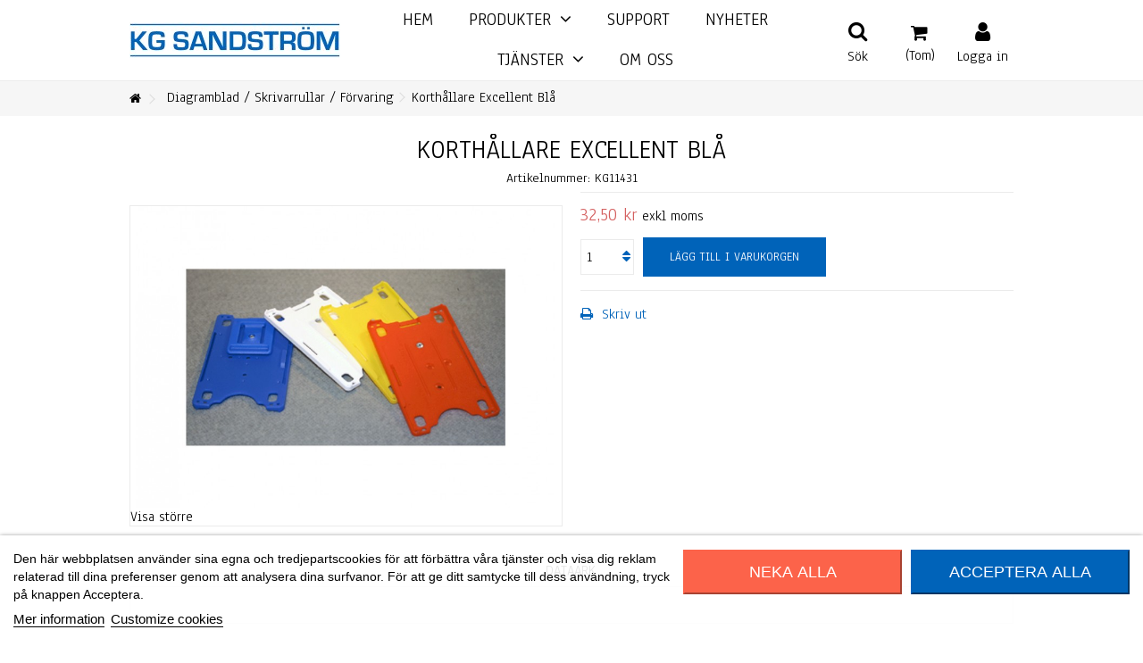

--- FILE ---
content_type: text/html; charset=utf-8
request_url: https://www.kgsandstrom.se/diagramblad-skrivarrullar-forvaring/89-korthallare-excellent-bla.html
body_size: 13746
content:
<!DOCTYPE HTML> <!--[if lt IE 7]><html class="no-js lt-ie9 lt-ie8 lt-ie7" lang="sv-se"><![endif]--> <!--[if IE 7]><html class="no-js lt-ie9 lt-ie8 ie7" lang="sv-se"><![endif]--> <!--[if IE 8]><html class="no-js lt-ie9 ie8" lang="sv-se"><![endif]--> <!--[if gt IE 8]><html class="no-js ie9" lang="sv-se"><![endif]--><html lang="sv-se"><head><meta charset="utf-8" /><title>Korthållare Excellent Blå</title><meta name="generator" content="PrestaShop" /><meta name="robots" content="index,follow" /><meta name="viewport" content="initial-scale=1,user-scalable=no,maximum-scale=1,width=device-width"><meta name="apple-mobile-web-app-capable" content="yes" /><link rel="icon" type="image/vnd.microsoft.icon" href="/img/favicon.ico?1737555464" /><link rel="shortcut icon" type="image/x-icon" href="/img/favicon.ico?1737555464" /><link rel="stylesheet" href="https://www.kgsandstrom.se/themes/warehouse/cache/v_103_3ff75118715e1ec3b9e97bde3730f93c_all.css" type="text/css" media="all" /><link rel="stylesheet" href="https://www.kgsandstrom.se/themes/warehouse/cache/v_103_7594188f31029956b79080dad68c59f6_print.css" type="text/css" media="print" />  <link rel="stylesheet" href="https://fonts.googleapis.com/css?family=Anaheim" type="text/css" media="all" /> <!--[if lt IE 9]> 
<script src="https://oss.maxcdn.com/libs/html5shiv/3.7.0/html5shiv.js"></script> 
<script src="https://oss.maxcdn.com/libs/respond.js/1.3.0/respond.min.js"></script> <![endif]--> <!--[if lte IE 9]> 
<script src="https://www.kgsandstrom.se/themes/warehouse/js/flexibility.js"></script> <![endif]--><meta property="og:title" content="Korth&aring;llare Excellent Bl&aring;"/><meta property="og:url" content="http://www.kgsandstrom.se/diagramblad-skrivarrullar-forvaring/89-korthallare-excellent-bla.html"/><meta property="og:site_name" content="KG Sandstr&ouml;m AB"/><meta property="og:description" content=""><meta property="og:type" content="product"><meta property="og:image" content="https://www.kgsandstrom.se/77-large_default/korthallare-excellent-bla.jpg"></head><body id="product" class="not-index product product-89 product-korthallare-excellent-bla category-10 category-diagramblad-skrivarrullar-forvaring hide-left-column hide-right-column lang_sv "><div id="page"><div class="header-container inline-header alt-cart"> <header id="header"><div class="banner"><div class="container"><div class="row"></div></div></div><div><div class="container container-header"><div id="desktop-header" class="desktop-header"><div class="row header-aligned-right "><div class="inline-table"><div class="inline-row"><div class="inline-cell inline-cell-logo"><div id="header_logo"> <a href="https://www.kgsandstrom.se/" title="KG Sandström AB"> <img class="logo img-responsive replace-2xlogo" src="https://www.kgsandstrom.se/img/kgsandstrom-logo-1518175734.jpg" width="236" height="40" alt="KG Sandström AB" /> </a></div></div><div class="displayTop inline-cell display-menu"><div class="inline-cell-table"><div class="iqitmegamenu-wrapper col-xs-12 cbp-hor-width-1 clearfix"><div id="iqitmegamenu-horizontal" class="iqitmegamenu cbp-sticky-transparent" role="navigation"><div class="container"> <nav id="cbp-hrmenu" class="cbp-hrmenu cbp-horizontal cbp-hrsub-narrow cbp-fade-slide-bottom cbp-menu-centered "><ul><li class="cbp-hrmenu-tab cbp-hrmenu-tab-8 "> <a href="https://www.kgsandstrom.se/" ><span class="cbp-tab-title"> Hem</span> </a></li><li class="cbp-hrmenu-tab cbp-hrmenu-tab-2 "> <a href="https://www.kgsandstrom.se/2-produkter" ><span class="cbp-tab-title"> Produkter <i class="icon-angle-down cbp-submenu-aindicator"></i></span> <span class="cbp-triangle-container"><span class="cbp-triangle-top"></span><span class="cbp-triangle-top-back"></span></span> </a><div class="cbp-hrsub col-xs-3"><div class="cbp-hrsub-inner"><div class="row menu_row menu-element first_rows menu-element-id-22"><div class="col-xs-12 cbp-menu-column cbp-menu-element menu-element-id-23 " ><div class="cbp-menu-column-inner"><ul class="cbp-links cbp-category-tree"><li ><div class="cbp-category-link-w"><a href="https://www.kgsandstrom.se/3-fardskrivare">Färdskrivare</a></div></li></ul></div></div><div class="col-xs-12 cbp-menu-column cbp-menu-element menu-element-id-34 " ><div class="cbp-menu-column-inner"><ul class="cbp-links cbp-category-tree"><li ><div class="cbp-category-link-w"><a href="https://www.kgsandstrom.se/14-kopieringsnycklar-fjarrkopiering-terminaler-utbildning">Kopieringsnycklar / Fjärrkopiering / Terminaler / Utbildning</a></div></li></ul></div></div><div class="col-xs-12 cbp-menu-column cbp-menu-element menu-element-id-24 " ><div class="cbp-menu-column-inner"><ul class="cbp-links cbp-category-tree"><li ><div class="cbp-category-link-w"><a href="https://www.kgsandstrom.se/4-tillbehor-fardskrivare-back-up-batteri-rengoringskort">Tillbehör färdskrivare / Back-Up batteri / Rengöringskort</a></div></li></ul></div></div><div class="col-xs-12 cbp-menu-column cbp-menu-element menu-element-id-25 " ><div class="cbp-menu-column-inner"><ul class="cbp-links cbp-category-tree"><li ><div class="cbp-category-link-w"><a href="https://www.kgsandstrom.se/5-elektriska-tillbehor-fardskrivare">Elektriska tillbehör färdskrivare</a></div></li></ul></div></div><div class="col-xs-12 cbp-menu-column cbp-menu-element menu-element-id-28 " ><div class="cbp-menu-column-inner"><ul class="cbp-links cbp-category-tree"><li ><div class="cbp-category-link-w"><a href="https://www.kgsandstrom.se/8-givarkabel">Givarkabel</a></div></li></ul></div></div><div class="col-xs-12 cbp-menu-column cbp-menu-element menu-element-id-29 " ><div class="cbp-menu-column-inner"><ul class="cbp-links cbp-category-tree"><li ><div class="cbp-category-link-w"><a href="https://www.kgsandstrom.se/9-vinkelvaxel-adapter-vajer">Vinkelväxel / Adapter / Vajer</a></div></li></ul></div></div><div class="col-xs-12 cbp-menu-column cbp-menu-element menu-element-id-30 " ><div class="cbp-menu-column-inner"><ul class="cbp-links cbp-category-tree"><li ><div class="cbp-category-link-w"><a href="https://www.kgsandstrom.se/10-diagramblad-skrivarrullar-forvaring">Diagramblad / Skrivarrullar / Förvaring</a></div></li></ul></div></div><div class="col-xs-12 cbp-menu-column cbp-menu-element menu-element-id-32 " ><div class="cbp-menu-column-inner"><ul class="cbp-links cbp-category-tree"><li ><div class="cbp-category-link-w"><a href="https://www.kgsandstrom.se/12-fartbegransare">Fartbegränsare </a></div></li></ul></div></div><div class="col-xs-12 cbp-menu-column cbp-menu-element menu-element-id-33 " ><div class="cbp-menu-column-inner"><ul class="cbp-links cbp-category-tree"><li ><div class="cbp-category-link-w"><a href="https://www.kgsandstrom.se/13-skakur-timraknare-ovrinstrument">Skakur / Timräknare / övr.instrument</a></div></li></ul></div></div></div></div></div></li><li class="cbp-hrmenu-tab cbp-hrmenu-tab-3 "> <a href="/content/11-support" ><span class="cbp-tab-title"> Support</span> </a></li><li class="cbp-hrmenu-tab cbp-hrmenu-tab-7 "> <a href="/nyheter" ><span class="cbp-tab-title"> Nyheter</span> </a></li><li class="cbp-hrmenu-tab cbp-hrmenu-tab-9 "> <a role="button" class="cbp-empty-mlink"><span class="cbp-tab-title"> Tjänster <i class="icon-angle-down cbp-submenu-aindicator"></i></span> <span class="cbp-triangle-container"><span class="cbp-triangle-top"></span><span class="cbp-triangle-top-back"></span></span> </a><div class="cbp-hrsub col-xs-2"><div class="cbp-hrsub-inner"><div class="row menu_row menu-element first_rows menu-element-id-1"><div class="col-xs-12 cbp-menu-column cbp-menu-element menu-element-id-2 " ><div class="cbp-menu-column-inner"><ul class="cbp-links cbp-valinks"><li><a href="https://www.idha.com/sv/">IDHA Online</a></li></ul></div></div><div class="col-xs-12 cbp-menu-column cbp-menu-element menu-element-id-3 " ><div class="cbp-menu-column-inner"><ul class="cbp-links cbp-valinks cbp-valinks-vertical"><li><a href="https://kgsandstrom.eduportal.se/kurser">Utbildning</a></li></ul></div></div><div class="col-xs-12 cbp-menu-column cbp-menu-element menu-element-id-4 " ><div class="cbp-menu-column-inner"><ul class="cbp-links cbp-valinks cbp-valinks-vertical"><li><a href="http://fsw.kgsandstrom.se/">F&auml;rdskrivar Webben</a></li></ul></div></div><div class="col-xs-12 cbp-menu-column cbp-menu-element menu-element-id-5 " ><div class="cbp-menu-column-inner"><ul class="cbp-links cbp-valinks cbp-valinks-vertical"><li><a href="https://www.youtube.com/channel/UCrWCDCva5bQzl7VWcAVETlA">Youtube</a></li></ul></div></div></div></div></div></li><li class="cbp-hrmenu-tab cbp-hrmenu-tab-4 "> <a href="/om-oss" ><span class="cbp-tab-title"> Om oss</span> </a></li></ul> </nav></div><div id="iqitmegamenu-mobile"><div id="iqitmegamenu-shower" class="clearfix"><div class="container"><div class="iqitmegamenu-icon"><i class="icon-reorder"></i></div> <span>Menu</span></div></div><div class="cbp-mobilesubmenu"><div class="container"><ul id="iqitmegamenu-accordion" class="cbp-spmenu cbp-spmenu-vertical cbp-spmenu-left"><li id="cbp-close-mobile"><i class="icon-chevron-left"></i> Hide</li><li><a href="https://www.kgsandstrom.se/" title="Hem">Hem</a></li><li><a href="https://www.kgsandstrom.se/2-produkter" title="Produkter">Produkter</a><ul><li><a href="https://www.kgsandstrom.se/3-fardskrivare" title="Färdskrivare">Färdskrivare</a><ul><li><a href="https://www.kgsandstrom.se/15-digitala-fardskrivare-vdo-1381" title="Digitala färdskrivare VDO 1381">Digitala färdskrivare VDO 1381</a></li><li><a href="https://www.kgsandstrom.se/16-ombyggnadssatser-dtco-1381" title="Ombyggnadssatser DTCO 1381 ">Ombyggnadssatser DTCO 1381 </a></li><li><a href="https://www.kgsandstrom.se/17-digitala-fardskrivare-stoneridge-se5000" title="Digitala färdskrivare Stoneridge SE5000">Digitala färdskrivare Stoneridge SE5000</a></li><li><a href="https://www.kgsandstrom.se/18-fardskrivare-1318-7-dag" title="Färdskrivare 1318, 7-dag">Färdskrivare 1318, 7-dag</a></li><li><a href="https://www.kgsandstrom.se/19-fardskrivare-motometer-egk-100" title="Färdskrivare MotoMeter EGK 100">Färdskrivare MotoMeter EGK 100</a></li><li><a href="https://www.kgsandstrom.se/21-fardskrivare-1324" title="Färdskrivare 1324">Färdskrivare 1324</a></li><li><a href="https://www.kgsandstrom.se/24-hastighetsmatare" title="Hastighetsmätare">Hastighetsmätare</a></li><li><a href="https://www.kgsandstrom.se/55-monteringsdetaljer-vdo-smarta-fardskrivare" title="Monteringsdetaljer VDO SMARTA färdskrivare">Monteringsdetaljer VDO SMARTA färdskrivare</a></li><li><a href="https://www.kgsandstrom.se/56-monteringsdetaljer-stoneridge-smarta-fardskrivare" title="Monteringsdetaljer Stoneridge SMARTA färdskrivare">Monteringsdetaljer Stoneridge SMARTA färdskrivare</a></li></ul></li><li><a href="https://www.kgsandstrom.se/4-tillbehor-fardskrivare-back-up-batteri-rengoringskort" title="Tillbehör färdskrivare / Back-Up batteri / Rengöringskort">Tillbehör färdskrivare / Back-Up batteri / Rengöringskort</a><ul><li><a href="https://www.kgsandstrom.se/25-fronter" title="Fronter">Fronter</a></li><li><a href="https://www.kgsandstrom.se/26-nycklar" title="Nycklar">Nycklar</a></li><li><a href="https://www.kgsandstrom.se/27-monteringsdetaljer" title="Monteringsdetaljer">Monteringsdetaljer</a></li><li><a href="https://www.kgsandstrom.se/28-fardskrivardelar-vridknapparrakneverkskiljevagg" title="Färdskrivardelar, vridknappar/räkneverk/skiljevägg">Färdskrivardelar, vridknappar/räkneverk/skiljevägg</a></li><li><a href="https://www.kgsandstrom.se/29-backupbatteri-digital-vdo-1381" title="Backupbatteri digital VDO 1381">Backupbatteri digital VDO 1381</a></li><li><a href="https://www.kgsandstrom.se/57-printkasett-lucka-testuttag-vikbarlucka" title="Printkasett, Lucka testuttag, vikbarlucka">Printkasett, Lucka testuttag, vikbarlucka</a></li><li><a href="https://www.kgsandstrom.se/64-rengoringskort-for-fardskrivare-terminaler-kortlasare-och-forarkort" title="Rengöringskort för färdskrivare, Terminaler, kortläsare och förarkort">Rengöringskort för färdskrivare, Terminaler, kortläsare och förarkort</a></li></ul></li><li><a href="https://www.kgsandstrom.se/5-elektriska-tillbehor-fardskrivare" title="Elektriska tillbehör färdskrivare">Elektriska tillbehör färdskrivare</a><ul><li><a href="https://www.kgsandstrom.se/33-kontaktstycke-kabelsko" title="Kontaktstycke / kabelsko">Kontaktstycke / kabelsko</a></li></ul></li><li><a href="https://www.kgsandstrom.se/8-givarkabel" title="Givarkabel">Givarkabel</a></li><li><a href="https://www.kgsandstrom.se/9-vinkelvaxel-adapter-vajer" title="Vinkelväxel / Adapter / Vajer">Vinkelväxel / Adapter / Vajer</a></li><li><a href="https://www.kgsandstrom.se/10-diagramblad-skrivarrullar-forvaring" title="Diagramblad / Skrivarrullar / Förvaring">Diagramblad / Skrivarrullar / Förvaring</a></li><li><a href="https://www.kgsandstrom.se/12-fartbegransare" title="Fartbegränsare ">Fartbegränsare </a></li><li><a href="https://www.kgsandstrom.se/13-skakur-timraknare-ovrinstrument" title="Skakur / Timräknare / övr.instrument">Skakur / Timräknare / övr.instrument</a></li><li><a href="https://www.kgsandstrom.se/14-kopieringsnycklar-fjarrkopiering-terminaler-utbildning" title="Kopieringsnycklar / Fjärrkopiering / Terminaler / Utbildning">Kopieringsnycklar / Fjärrkopiering / Terminaler / Utbildning</a><ul><li><a href="https://www.kgsandstrom.se/53-fjarrkopiering-digitala-fardskrivare" title="Fjärrkopiering digitala färdskrivare">Fjärrkopiering digitala färdskrivare</a></li><li><a href="https://www.kgsandstrom.se/59-kopieringsnycklar-kortlasare-digitala-fardskrivare" title="Kopieringsnycklar / kortläsare digitala färdskrivare">Kopieringsnycklar / kortläsare digitala färdskrivare</a></li><li><a href="https://www.kgsandstrom.se/60-kopieringsterminaler-digitala-fardskrivare" title="Kopieringsterminaler digitala färdskrivare">Kopieringsterminaler digitala färdskrivare</a></li><li><a href="https://www.kgsandstrom.se/61-testfardskrivare-digitala" title="Testfärdskrivare digitala">Testfärdskrivare digitala</a></li></ul></li></ul></li><li><a href="/content/11-support" onclick="return !window.open(this.href);" title="Support">Support</a></li><li><a href="/nyheter" onclick="return !window.open(this.href);" title="Nyheter">Nyheter</a></li><li><a href="/om-oss" title="Om oss">Om oss</a></li><li><a href="https://www.idha.com/sv/" onclick="return !window.open(this.href);" title="IDHA Online">IDHA Online</a></li><li><a href="https://kgsandstrom.eduportal.se/kurser" onclick="return !window.open(this.href);" title="Utbildning">Utbildning</a></li><li><a href="http://fsw.kgsandstrom.se/" onclick="return !window.open(this.href);" title="F&auml;rdskrivar Webben">F&auml;rdskrivar Webben</a></li><li><a href="https://www.youtube.com/channel/UCrWCDCva5bQzl7VWcAVETlA" onclick="return !window.open(this.href);" title="Youtube">Youtube</a></li></ul></div></div><div id="cbp-spmenu-overlay" class="cbp-spmenu-overlay"></div></div></div></div><div class="inline-cell-noflex"><div class="iqit-search-shower"><div class="iqit-search-shower-i"><i class="icon icon-search"></i>Sök</div><div id="search_block_top" class="search_block_top iqit-search-c" ><form method="get" action="//www.kgsandstrom.se/search" id="searchbox"> <input type="hidden" name="controller" value="search" /> <input type="hidden" name="orderby" value="position" /> <input type="hidden" name="orderway" value="desc" /><div class="search_query_container "> <input type="hidden" name="search-cat-select" value="0" class="search-cat-select" /> <input class="search_query form-control" type="text" id="search_query_top" name="search_query" placeholder="Sök" value="" /> <button type="submit" name="submit_search" class="button-search"> <span>Sök</span> </button></div></form></div></div><div id="shopping_cart_container" class="col-xs-12 col-sm-4 clearfix"><div class="shopping_cart"> <a href="https://www.kgsandstrom.se/cart" title="Visa min varukorg" rel="nofollow"> <span class="cart_name">Varukorg</span><div class="more_info"> <span class="ajax_cart_quantity unvisible">0</span> <span class="ajax_cart_product_txt unvisible">Produkt:</span> <span class="ajax_cart_product_txt_s unvisible">Produkter:</span> <span class="ajax_cart_total unvisible"> </span> <span class="ajax_cart_no_product">(Tom)</span></div> </a><div class="cart_block block exclusive"><div class="block_content"><div class="cart_block_list"><p class="cart_block_no_products"> Inga produkter</p><div class="cart-prices"><div class="cart-prices-line last-line"> <span class="price cart_block_total ajax_block_cart_total">0,00 kr</span> <span>Totalt:</span></div><p> Priser exkl. moms</p></div><p class="cart-buttons"> <a id="button_order_cart" class="btn btn-default button button-medium" href="https://www.kgsandstrom.se/cart" title="Till kassan" rel="nofollow"> <span> Till kassan<i class="icon-chevron-right right"></i> </span> </a></p></div></div></div></div></div><div id="layer_cart"><div class="layer_cart_title col-xs-12"><h5> <i class="icon-check"></i> Produkten tilllagd i din varukorg</h5></div><div class="clearfix" ><div class="layer_cart_product col-xs-12 col-md-6"> <span class="cross" title="Stäng fönster"></span><div class="product-image-container layer_cart_img"></div><div class="layer_cart_product_info"> <span id="layer_cart_product_title" class="product-name"></span> <span id="layer_cart_product_attributes"></span><div> Kvantitet <span id="layer_cart_product_quantity"></span></div><div> <strong>Totalt: <span id="layer_cart_product_price"></span></strong></div></div></div><div class="layer_cart_cart col-xs-12 col-md-6"><h5 class="overall_cart_title"> <span class="ajax_cart_product_txt_s unvisible"> Det är <span class="ajax_cart_quantity">0</span> artiklar i din varukorg. </span> <span class="ajax_cart_product_txt "> Det är 1 artikel in din varukorg. </span></h5><div class="layer_cart_row"> <strong> Totalt: (exkl. moms) <span class="ajax_block_cart_total"> </span> </strong></div></div></div><div class="button-container clearfix"><div class="pull-right"> <span class="continue btn btn-default" title="Fortsätt shoppa"> <span> <i class="icon-chevron-left left"></i> Fortsätt shoppa </span> </span> <a class="btn btn-default button button-medium" href="https://www.kgsandstrom.se/cart" title="Gå till kassan" rel="nofollow"> <span> Gå till kassan <i class="icon-chevron-right right"></i> </span> </a></div></div><div class="crossseling"></div></div><div class="layer_cart_overlay"></div><div class="header_user_info col-xs-12 col-sm-4"> <a class="login" href="https://www.kgsandstrom.se/my-account" rel="nofollow" title="Logga in som kund"> <i class="icon-signin"></i> Logga in </a></div></div></div></div></div></div></div></div><div class="mobile-condensed-header mobile-style mobile-style1 "><div id="mh-sticky" class="not-sticked"><div class="mobile-main-wrapper"><div class="mobile-main-bar"><div class="mh-button mh-menu"> <span id="mh-menu"><i class="icon-reorder mh-icon"></i></span></div><div class="mh-button mh-search"> <span id="mh-search" data-mh-search="1"><i class="icon-search mh-icon"></i></span></div><div class="mobile-h-logo"> <a href="https://www.kgsandstrom.se/" title="KG Sandström AB"> <img class="logo img-responsive replace-2xlogo" src="https://www.kgsandstrom.se/img/kgsandstrom-logo-1518175734.jpg" width="236" height="40" alt="KG Sandström AB" /> </a></div><div class="mh-button mh-user"> <span id="mh-user"><i class="icon-user mh-icon "></i></span><div class="mh-drop"><ul><li><a href="https://www.kgsandstrom.se/my-account" title="Logga in" rel="nofollow">Logga in / Skapa konto</a></li></ul></div></div><div id="mh-cart-wrapper" class="mh-button mh-cart"> <span id="mh-cart"> <i class="icon-shopping-cart mh-icon "></i> </span></div></div></div><div class="mh-dropdowns"><div class="mh-drop mh-search-drop"><div class="search_block_top mh-search-module"><form method="get" action="//www.kgsandstrom.se/search"> <input type="hidden" name="controller" value="search" /> <input type="hidden" name="orderby" value="position" /> <input type="hidden" name="orderway" value="desc" /><div class="search_query_container "> <input type="hidden" name="search-cat-select" value="0" class="search-cat-select" /><input class="search_query form-control" type="text" name="search_query" placeholder="Sök" value="" /></div> <button type="submit" name="submit_search" class="button-search"> <span>Sök</span> </button></form></div></div></div></div></div></div></div><div class="fw-pseudo-wrapper"><div class="desktop-header"></div></div> </header></div><div class="breadcrumb clearfix fullwidth-breadcrumb"><div class="container"> <a class="home" href="https://www.kgsandstrom.se/" title="G&aring; till startsidan"><i class="icon-home"></i></a> <span class="navigation-pipe">&gt;</span> <span class="navigation_page"><span itemscope itemtype="http://data-vocabulary.org/Breadcrumb"><a itemprop="url" href="https://www.kgsandstrom.se/10-diagramblad-skrivarrullar-forvaring" title="Diagramblad / Skrivarrullar / F&ouml;rvaring" ><span itemprop="title">Diagramblad / Skrivarrullar / F&ouml;rvaring</span></a></span><span class="navigation-pipe">></span>Korthållare Excellent Blå</span></div></div><div class="columns-container"><div id="columns" class="container"><div class="fw-pseudo-wrapper"></div><div class="row content-inner"><div id="center_column" class="center_column col-xs-12 col-sm-12 col-sm-push-0"><div itemscope itemtype="https://schema.org/Product"><meta itemprop="url" content="https://www.kgsandstrom.se/diagramblad-skrivarrullar-forvaring/89-korthallare-excellent-bla.html"><div class="primary_block row"><div class="col-xs-12"><div class="product-title product-title-center "><h1 itemprop="name" class="page-heading">Korthållare Excellent Blå</h1><p id="product_reference"> <label>Artikelnummer: </label> <span class="editable" itemprop="sku" content="KG11431">KG11431</span></p><p id="product_ean13" style="display: none;"> <label>EAN: </label> <span class="editable" itemprop="gtin13""></span></p></div></div><div class="pb-left-column col-xs-12 col-md-6 col-lg-6 "><div id="all-images-ww"><div id="all-images-wrapper" class="left-thumbs-table"><div id="closezoom"><i class="icon icon-close"></i></div><div id="taptozoom"> <button class="btn btn-default button button-medium exclusive"> <span> Klicka f&ouml;r att zooma </span> </button></div><div id="image-block" class="clearfix"> <span id="view_full_size"> <img id="bigpic" itemprop="image" src="https://www.kgsandstrom.se/77-large_default/korthallare-excellent-bla.jpg" title="Korthållare Excellent Blå" alt="Korthållare Excellent Blå" width="800" height="560"/> <span class="span_link no-print">Visa st&ouml;rre</span> </span></div><div id="views_block" class="clearfix hidden"><div id="thumbs_list"><ul id="thumbs_list_frame"><li id="thumbnail_77"> <a href="https://www.kgsandstrom.se/77-thickbox_default/korthallare-excellent-bla.jpg" data-fancybox-group="other-views" class="fancybox shown" title="Korthållare Excellent Blå"> <img class="img-responsive" id="thumb_77" src="https://www.kgsandstrom.se/77-small_default/korthallare-excellent-bla.jpg" alt="Korthållare Excellent Blå" title="Korthållare Excellent Blå" itemprop="image" height="70" width="100" /> </a></li></ul></div></div></div></div></div><div class="pb-center-column col-xs-12 col-md-6 col-lg-6"><p id="availability_statut" style="display: none;"> <span id="availability_value" class="label label-warning">Produkten finns inte i lager</span></p><p id="availability_date" style="display: none;"> <span id="availability_date_label">Tillg&auml;nglig igen:</span> <span id="availability_date_value"></span></p><div id="oosHook"></div><form id="buy_block" action="https://www.kgsandstrom.se/ocart" method="post"><p class="hidden"> <input type="hidden" name="token" value="268a152d1ce016e8bed27fd5ad8652c3" /> <input type="hidden" name="id_product" value="89" id="product_page_product_id" /> <input type="hidden" name="add" value="1" /> <input type="hidden" name="id_product_attribute" id="idCombination" value="" /></p><div class="box-info-product"><div class="product_attributes hidden clearfix"></div><div class="box-cart-bottom clearfix "><div class="content_prices clearfix"><div class="price"><div id="hansaproductmeta-productpriceblockbefore"><div id="hpmprice-content"></div></div><p class="our_price_display" itemprop="offers" itemscope itemtype="https://schema.org/Offer"><span id="our_price_display" class="price" itemprop="price" content="32.5">32,50 kr</span><meta itemprop="priceCurrency" content="SEK" /></p> <span class="tax-label"> exkl moms</span></div><p id="reduction_percent" style="display:none;"><span id="reduction_percent_display"></span></p><p id="reduction_amount" style="display:none"><span id="reduction_amount_display"></span></p><div id="hansaproductmeta-productpriceblockafter"></div><div class="clear"></div></div><div id="quantity_wanted_p"><div class="quantity-input-wrapper"> <input type="text" name="qty" id="quantity_wanted" class="text" value="1" /> <a href="#" data-field-qty="qty" class="transition-300 product_quantity_down"> <span><i class="icon-caret-down"></i></span> </a> <a href="#" data-field-qty="qty" class="transition-300 product_quantity_up "> <span><i class="icon-caret-up"></i></span> </a></div> <span class="clearfix"></span></div><div class="add_to_cart_container "><p id="add_to_cart" class="buttons_bottom_block no-print"> <button type="submit" name="Submit" class="exclusive"> <span>L&auml;gg till i varukorgen</span> </button></p></div><p id="minimal_quantity_wanted_p" style="display: none;"> Minsta best&auml;llningsvolym f&ouml;r produkten &auml;r <b id="minimal_quantity_label">1</b></div><div id="hansaproductmeta-productpriceblockafter"></div></div><div class="more_buttons_bottom_block no-print"><div class="additional_button no-print"> <a href="javascript:print();" class="print"> Skriv ut </a></div><div class="additional_button"><div class="addthis_inline_share_toolbox"></div></div>  </div></form><div id="hansaproductmeta-rightcolumnproduct"><div id="hpmstock-content"></div></div></div></div> <a name="descriptionContent"></a><a name="tabs-ett"></a><div class="product-tabs-container"><ul class="nav nav-tabs pr-nav-tabs"><li><a href="#featuresTab" data-toggle="tab">Dataark</a></li></ul><div class="tab-content pr-tab-content"> <section class="page-product-box tab-pane fade" id="featuresTab"><table class="table-data-sheet"></table> </section></div></div><section class="page-product-box flexslider_carousel_block blockproductscategory"><h3 class="productscategory_h3 page-product-heading"> 21 andra produkter i samma kategori</h3><div class="block_content"><div id="category_products_slider" ><div class="slick_carousel slick_carousel_defaultp slick_carousel_style " ><div class="ajax_block_product first_item "><div class="product-container"><div class="product-image-container"> <a class="product_img_link" href="https://www.kgsandstrom.se/diagramblad-skrivarrullar-forvaring/265-diagrambladsutvarderare-stb.html" title="Diagrambladsutvärderare STB" > <img class="replace-2x img-responsive lazy img_0 img_1e"data-lazy="https://www.kgsandstrom.se/90-home_default/diagrambladsutvarderare-stb.jpg" src="https://www.kgsandstrom.se/themes/warehouse/img/blank.gif" alt="Diagrambladsutvärderare STB"/> </a><div class="product-flags"></div><div class="functional-buttons functional-buttons-grid clearfix"></div></div><h5 class="product-name-container"> <a class="product-name" href="https://www.kgsandstrom.se/diagramblad-skrivarrullar-forvaring/265-diagrambladsutvarderare-stb.html" title="Diagrambladsutvärderare STB" > Diagrambladsutvärderare STB </a></h5> <span class="product-reference">KG212-1361</span><div class="content_price"><div id="hansaproductmeta-productpriceblockbefore"><div id="hpmprice-content"></div></div><span class="price product-price"> 1 713,00 kr </span></div><div class="button-container"><div class="pl-quantity-input-wrapper"> <input type="text" name="qty" class="form-control qtyfield quantity_to_cart_265" value="1"/><div class="quantity-input-b-wrapper"> <a href="#" data-field-qty="quantity_to_cart_265" class="transition-300 pl_product_quantity_down"> <span><i class="icon-caret-down"></i></span> </a> <a href="#" data-field-qty="quantity_to_cart_265" class="transition-300 pl_product_quantity_up "> <span><i class="icon-caret-up"></i></span> </a></div></div> <a class="button ajax_add_to_cart_button btn btn-default" href="https://www.kgsandstrom.se/ocart?add=1&amp;id_product=265&amp;token=268a152d1ce016e8bed27fd5ad8652c3" rel="nofollow" title="L&auml;gg till i varukorgen" data-id-product-attribute="0" data-id-product="265" data-minimal_quantity="1"> <span>L&auml;gg till i varukorgen</span> </a><div id="hansaproductmeta-productpriceblockafter"></div></div></div></div><div class="ajax_block_product item "><div class="product-container"><div class="product-image-container"> <a class="product_img_link" href="https://www.kgsandstrom.se/diagramblad-skrivarrullar-forvaring/511-diagramblad-tfw-1-dag.html" title="Diagramblad TFW, 1 dag" > <img class="replace-2x img-responsive lazy img_0 img_1e"data-lazy="https://www.kgsandstrom.se/165-home_default/diagramblad-tfw-1-dag.jpg" src="https://www.kgsandstrom.se/themes/warehouse/img/blank.gif" alt="Diagramblad TFW, 1 dag"/> </a><div class="product-flags"></div><div class="functional-buttons functional-buttons-grid clearfix"></div></div><h5 class="product-name-container"> <a class="product-name" href="https://www.kgsandstrom.se/diagramblad-skrivarrullar-forvaring/511-diagramblad-tfw-1-dag.html" title="Diagramblad TFW, 1 dag" > Diagramblad TFW, 1 dag </a></h5> <span class="product-reference">KGZS1-S18W</span><div class="content_price"><div id="hansaproductmeta-productpriceblockbefore"><div id="hpmprice-content"></div></div><span class="price product-price"> 279,00 kr </span></div><div class="button-container"><div class="pl-quantity-input-wrapper"> <input type="text" name="qty" class="form-control qtyfield quantity_to_cart_511" value="1"/><div class="quantity-input-b-wrapper"> <a href="#" data-field-qty="quantity_to_cart_511" class="transition-300 pl_product_quantity_down"> <span><i class="icon-caret-down"></i></span> </a> <a href="#" data-field-qty="quantity_to_cart_511" class="transition-300 pl_product_quantity_up "> <span><i class="icon-caret-up"></i></span> </a></div></div> <a class="button ajax_add_to_cart_button btn btn-default" href="https://www.kgsandstrom.se/ocart?add=1&amp;id_product=511&amp;token=268a152d1ce016e8bed27fd5ad8652c3" rel="nofollow" title="L&auml;gg till i varukorgen" data-id-product-attribute="0" data-id-product="511" data-minimal_quantity="1"> <span>L&auml;gg till i varukorgen</span> </a><div id="hansaproductmeta-productpriceblockafter"></div></div></div></div><div class="ajax_block_product item "><div class="product-container"><div class="product-image-container"> <a class="product_img_link" href="https://www.kgsandstrom.se/diagramblad-skrivarrullar-forvaring/499-diagrambladsvaska-nylon-gulbla.html" title="Diagrambladsväska, Nylon, Gul/Blå" > <img class="replace-2x img-responsive lazy img_0 img_1e"data-lazy="https://www.kgsandstrom.se/162-home_default/diagrambladsvaska-nylon-gulbla.jpg" src="https://www.kgsandstrom.se/themes/warehouse/img/blank.gif" alt="Diagrambladsväska, Nylon, Gul/Blå"/> </a><div class="product-flags"></div><div class="functional-buttons functional-buttons-grid clearfix"></div></div><h5 class="product-name-container"> <a class="product-name" href="https://www.kgsandstrom.se/diagramblad-skrivarrullar-forvaring/499-diagrambladsvaska-nylon-gulbla.html" title="Diagrambladsväska, Nylon, Gul/Blå" > Diagrambladsväska, Nylon, Gul/Blå </a></h5> <span class="product-reference">KGTMPW</span><div class="content_price"><div id="hansaproductmeta-productpriceblockbefore"><div id="hpmprice-content"></div></div><span class="price product-price"> 299,00 kr </span></div><div class="button-container"><div class="pl-quantity-input-wrapper"> <input type="text" name="qty" class="form-control qtyfield quantity_to_cart_499" value="1"/><div class="quantity-input-b-wrapper"> <a href="#" data-field-qty="quantity_to_cart_499" class="transition-300 pl_product_quantity_down"> <span><i class="icon-caret-down"></i></span> </a> <a href="#" data-field-qty="quantity_to_cart_499" class="transition-300 pl_product_quantity_up "> <span><i class="icon-caret-up"></i></span> </a></div></div> <a class="button ajax_add_to_cart_button btn btn-default" href="https://www.kgsandstrom.se/ocart?add=1&amp;id_product=499&amp;token=268a152d1ce016e8bed27fd5ad8652c3" rel="nofollow" title="L&auml;gg till i varukorgen" data-id-product-attribute="0" data-id-product="499" data-minimal_quantity="1"> <span>L&auml;gg till i varukorgen</span> </a><div id="hansaproductmeta-productpriceblockafter"></div></div></div></div><div class="ajax_block_product item last_item_of_line "><div class="product-container"><div class="product-image-container"> <a class="product_img_link" href="https://www.kgsandstrom.se/diagramblad-skrivarrullar-forvaring/411-tidbok-for-yrkesforare.html" title="Tidbok för yrkesförare" > <img class="replace-2x img-responsive lazy img_0 img_1e"data-lazy="https://www.kgsandstrom.se/76-home_default/tidbok-for-yrkesforare.jpg" src="https://www.kgsandstrom.se/themes/warehouse/img/blank.gif" alt="Tidbok för yrkesförare"/> </a><div class="product-flags"></div><div class="functional-buttons functional-buttons-grid clearfix"></div></div><h5 class="product-name-container"> <a class="product-name" href="https://www.kgsandstrom.se/diagramblad-skrivarrullar-forvaring/411-tidbok-for-yrkesforare.html" title="Tidbok för yrkesförare" > Tidbok för yrkesförare </a></h5> <span class="product-reference">KG98575</span><div class="content_price"><div id="hansaproductmeta-productpriceblockbefore"><div id="hpmprice-content"></div></div><span class="price product-price"> 36,50 kr </span></div><div class="button-container"><div class="pl-quantity-input-wrapper"> <input type="text" name="qty" class="form-control qtyfield quantity_to_cart_411" value="1"/><div class="quantity-input-b-wrapper"> <a href="#" data-field-qty="quantity_to_cart_411" class="transition-300 pl_product_quantity_down"> <span><i class="icon-caret-down"></i></span> </a> <a href="#" data-field-qty="quantity_to_cart_411" class="transition-300 pl_product_quantity_up "> <span><i class="icon-caret-up"></i></span> </a></div></div> <a class="button ajax_add_to_cart_button btn btn-default" href="https://www.kgsandstrom.se/ocart?add=1&amp;id_product=411&amp;token=268a152d1ce016e8bed27fd5ad8652c3" rel="nofollow" title="L&auml;gg till i varukorgen" data-id-product-attribute="0" data-id-product="411" data-minimal_quantity="1"> <span>L&auml;gg till i varukorgen</span> </a><div id="hansaproductmeta-productpriceblockafter"></div></div></div></div><div class="ajax_block_product item "><div class="product-container"><div class="product-image-container"> <a class="product_img_link" href="https://www.kgsandstrom.se/diagramblad-skrivarrullar-forvaring/350-plastficka-diagramblad-bla.html" title="Plastficka Diagramblad, Blå" > <img class="replace-2x img-responsive lazy img_0 img_1e"data-lazy="https://www.kgsandstrom.se/73-home_default/plastficka-diagramblad-bla.jpg" src="https://www.kgsandstrom.se/themes/warehouse/img/blank.gif" alt="Plastficka Diagramblad, Blå"/> </a><div class="product-flags"></div><div class="functional-buttons functional-buttons-grid clearfix"></div></div><h5 class="product-name-container"> <a class="product-name" href="https://www.kgsandstrom.se/diagramblad-skrivarrullar-forvaring/350-plastficka-diagramblad-bla.html" title="Plastficka Diagramblad, Blå" > Plastficka Diagramblad, Blå </a></h5> <span class="product-reference">KG5500</span><div class="content_price"><div id="hansaproductmeta-productpriceblockbefore"><div id="hpmprice-content"></div></div><span class="price product-price"> 32,00 kr </span></div><div class="button-container"><div class="pl-quantity-input-wrapper"> <input type="text" name="qty" class="form-control qtyfield quantity_to_cart_350" value="1"/><div class="quantity-input-b-wrapper"> <a href="#" data-field-qty="quantity_to_cart_350" class="transition-300 pl_product_quantity_down"> <span><i class="icon-caret-down"></i></span> </a> <a href="#" data-field-qty="quantity_to_cart_350" class="transition-300 pl_product_quantity_up "> <span><i class="icon-caret-up"></i></span> </a></div></div> <a class="button ajax_add_to_cart_button btn btn-default" href="https://www.kgsandstrom.se/ocart?add=1&amp;id_product=350&amp;token=268a152d1ce016e8bed27fd5ad8652c3" rel="nofollow" title="L&auml;gg till i varukorgen" data-id-product-attribute="0" data-id-product="350" data-minimal_quantity="1"> <span>L&auml;gg till i varukorgen</span> </a><div id="hansaproductmeta-productpriceblockafter"></div></div></div></div><div class="ajax_block_product item "><div class="product-container"><div class="product-image-container"> <a class="product_img_link" href="https://www.kgsandstrom.se/diagramblad-skrivarrullar-forvaring/343-lanyard-sakerhetsband-rod.html" title="Lanyard säkerhetsband, röd" > <img class="replace-2x img-responsive lazy img_0 img_1e"data-lazy="https://www.kgsandstrom.se/img/p/sv-default-home_default.jpg" src="https://www.kgsandstrom.se/themes/warehouse/img/blank.gif" alt="Lanyard säkerhetsband, röd"/> </a><div class="product-flags"></div><div class="functional-buttons functional-buttons-grid clearfix"></div></div><h5 class="product-name-container"> <a class="product-name" href="https://www.kgsandstrom.se/diagramblad-skrivarrullar-forvaring/343-lanyard-sakerhetsband-rod.html" title="Lanyard säkerhetsband, röd" > Lanyard säkerhetsband, röd </a></h5> <span class="product-reference">KG43141</span><div class="content_price"><div id="hansaproductmeta-productpriceblockbefore"><div id="hpmprice-content"></div></div><span class="price product-price"> 48,00 kr </span></div><div class="button-container"><div class="pl-quantity-input-wrapper"> <input type="text" name="qty" class="form-control qtyfield quantity_to_cart_343" value="1"/><div class="quantity-input-b-wrapper"> <a href="#" data-field-qty="quantity_to_cart_343" class="transition-300 pl_product_quantity_down"> <span><i class="icon-caret-down"></i></span> </a> <a href="#" data-field-qty="quantity_to_cart_343" class="transition-300 pl_product_quantity_up "> <span><i class="icon-caret-up"></i></span> </a></div></div> <a class="button ajax_add_to_cart_button btn btn-default" href="https://www.kgsandstrom.se/ocart?add=1&amp;id_product=343&amp;token=268a152d1ce016e8bed27fd5ad8652c3" rel="nofollow" title="L&auml;gg till i varukorgen" data-id-product-attribute="0" data-id-product="343" data-minimal_quantity="1"> <span>L&auml;gg till i varukorgen</span> </a><div id="hansaproductmeta-productpriceblockafter"></div></div></div></div><div class="ajax_block_product item "><div class="product-container"><div class="product-image-container"> <a class="product_img_link" href="https://www.kgsandstrom.se/diagramblad-skrivarrullar-forvaring/342-lanyard-sakerhetsband-bla.html" title="Lanyard säkerhetsband, blå" > <img class="replace-2x img-responsive lazy img_0 img_1e"data-lazy="https://www.kgsandstrom.se/74-home_default/lanyard-sakerhetsband-bla.jpg" src="https://www.kgsandstrom.se/themes/warehouse/img/blank.gif" alt="Lanyard säkerhetsband, blå"/> <img class="replace-2x img-responsive lazy img_1 img-rollover" data-rollover="https://www.kgsandstrom.se/75-home_default/lanyard-sakerhetsband-bla.jpg" src="https://www.kgsandstrom.se/themes/warehouse/img/blank.gif" alt="Lanyard säkerhetsband, blå"/> </a><div class="product-flags"></div><div class="functional-buttons functional-buttons-grid clearfix"></div></div><h5 class="product-name-container"> <a class="product-name" href="https://www.kgsandstrom.se/diagramblad-skrivarrullar-forvaring/342-lanyard-sakerhetsband-bla.html" title="Lanyard säkerhetsband, blå" > Lanyard säkerhetsband, blå </a></h5> <span class="product-reference">KG43131</span><div class="content_price"><div id="hansaproductmeta-productpriceblockbefore"><div id="hpmprice-content"></div></div><span class="price product-price"> 48,00 kr </span></div><div class="button-container"><div class="pl-quantity-input-wrapper"> <input type="text" name="qty" class="form-control qtyfield quantity_to_cart_342" value="1"/><div class="quantity-input-b-wrapper"> <a href="#" data-field-qty="quantity_to_cart_342" class="transition-300 pl_product_quantity_down"> <span><i class="icon-caret-down"></i></span> </a> <a href="#" data-field-qty="quantity_to_cart_342" class="transition-300 pl_product_quantity_up "> <span><i class="icon-caret-up"></i></span> </a></div></div> <a class="button ajax_add_to_cart_button btn btn-default" href="https://www.kgsandstrom.se/ocart?add=1&amp;id_product=342&amp;token=268a152d1ce016e8bed27fd5ad8652c3" rel="nofollow" title="L&auml;gg till i varukorgen" data-id-product-attribute="0" data-id-product="342" data-minimal_quantity="1"> <span>L&auml;gg till i varukorgen</span> </a><div id="hansaproductmeta-productpriceblockafter"></div></div></div></div><div class="ajax_block_product item last_item_of_line "><div class="product-container"><div class="product-image-container"> <a class="product_img_link" href="https://www.kgsandstrom.se/diagramblad-skrivarrullar-forvaring/341-lanyard-sakerhetsband-gra.html" title="Lanyard säkerhetsband, grå" > <img class="replace-2x img-responsive lazy img_0 img_1e"data-lazy="https://www.kgsandstrom.se/img/p/sv-default-home_default.jpg" src="https://www.kgsandstrom.se/themes/warehouse/img/blank.gif" alt="Lanyard säkerhetsband, grå"/> </a><div class="product-flags"></div><div class="functional-buttons functional-buttons-grid clearfix"></div></div><h5 class="product-name-container"> <a class="product-name" href="https://www.kgsandstrom.se/diagramblad-skrivarrullar-forvaring/341-lanyard-sakerhetsband-gra.html" title="Lanyard säkerhetsband, grå" > Lanyard säkerhetsband, grå </a></h5> <span class="product-reference">KG43112</span><div class="content_price"><div id="hansaproductmeta-productpriceblockbefore"><div id="hpmprice-content"></div></div><span class="price product-price"> 48,00 kr </span></div><div class="button-container"><div class="pl-quantity-input-wrapper"> <input type="text" name="qty" class="form-control qtyfield quantity_to_cart_341" value="1"/><div class="quantity-input-b-wrapper"> <a href="#" data-field-qty="quantity_to_cart_341" class="transition-300 pl_product_quantity_down"> <span><i class="icon-caret-down"></i></span> </a> <a href="#" data-field-qty="quantity_to_cart_341" class="transition-300 pl_product_quantity_up "> <span><i class="icon-caret-up"></i></span> </a></div></div> <a class="button ajax_add_to_cart_button btn btn-default" href="https://www.kgsandstrom.se/ocart?add=1&amp;id_product=341&amp;token=268a152d1ce016e8bed27fd5ad8652c3" rel="nofollow" title="L&auml;gg till i varukorgen" data-id-product-attribute="0" data-id-product="341" data-minimal_quantity="1"> <span>L&auml;gg till i varukorgen</span> </a><div id="hansaproductmeta-productpriceblockafter"></div></div></div></div><div class="ajax_block_product item "><div class="product-container"><div class="product-image-container"> <a class="product_img_link" href="https://www.kgsandstrom.se/diagramblad-skrivarrullar-forvaring/340-lanyard-sakerhetsband-svart.html" title="Lanyard säkerhetsband, svart" > <img class="replace-2x img-responsive lazy img_0 img_1e"data-lazy="https://www.kgsandstrom.se/img/p/sv-default-home_default.jpg" src="https://www.kgsandstrom.se/themes/warehouse/img/blank.gif" alt="Lanyard säkerhetsband, svart"/> </a><div class="product-flags"></div><div class="functional-buttons functional-buttons-grid clearfix"></div></div><h5 class="product-name-container"> <a class="product-name" href="https://www.kgsandstrom.se/diagramblad-skrivarrullar-forvaring/340-lanyard-sakerhetsband-svart.html" title="Lanyard säkerhetsband, svart" > Lanyard säkerhetsband, svart </a></h5> <span class="product-reference">KG43111</span><div class="content_price"><div id="hansaproductmeta-productpriceblockbefore"><div id="hpmprice-content"></div></div><span class="price product-price"> 48,00 kr </span></div><div class="button-container"><div class="pl-quantity-input-wrapper"> <input type="text" name="qty" class="form-control qtyfield quantity_to_cart_340" value="1"/><div class="quantity-input-b-wrapper"> <a href="#" data-field-qty="quantity_to_cart_340" class="transition-300 pl_product_quantity_down"> <span><i class="icon-caret-down"></i></span> </a> <a href="#" data-field-qty="quantity_to_cart_340" class="transition-300 pl_product_quantity_up "> <span><i class="icon-caret-up"></i></span> </a></div></div> <a class="button ajax_add_to_cart_button btn btn-default" href="https://www.kgsandstrom.se/ocart?add=1&amp;id_product=340&amp;token=268a152d1ce016e8bed27fd5ad8652c3" rel="nofollow" title="L&auml;gg till i varukorgen" data-id-product-attribute="0" data-id-product="340" data-minimal_quantity="1"> <span>L&auml;gg till i varukorgen</span> </a><div id="hansaproductmeta-productpriceblockafter"></div></div></div></div><div class="ajax_block_product item "><div class="product-container"><div class="product-image-container"> <a class="product_img_link" href="https://www.kgsandstrom.se/diagramblad-skrivarrullar-forvaring/267-diagramblad-skakur-stb-1-dag-80bladask-fyrkantig-ansl.html" title="Diagramblad skakur STB, 1 dag, 80blad/ask, fyrkantig ansl." > <img class="replace-2x img-responsive lazy img_0 img_1e"data-lazy="https://www.kgsandstrom.se/83-home_default/diagramblad-skakur-stb-1-dag-80bladask-fyrkantig-ansl.jpg" src="https://www.kgsandstrom.se/themes/warehouse/img/blank.gif" alt="Diagramblad skakur STB, 1 dag, 80blad/ask, fyrkantig ansl."/> </a><div class="product-flags"></div><div class="functional-buttons functional-buttons-grid clearfix"></div></div><h5 class="product-name-container"> <a class="product-name" href="https://www.kgsandstrom.se/diagramblad-skrivarrullar-forvaring/267-diagramblad-skakur-stb-1-dag-80bladask-fyrkantig-ansl.html" title="Diagramblad skakur STB, 1 dag, 80blad/ask, fyrkantig ansl." > Diagramblad skakur STB, 1 dag, 80blad/ask, fyrkantig ansl. </a></h5> <span class="product-reference">KG212-3149</span><div class="content_price"><div id="hansaproductmeta-productpriceblockbefore"><div id="hpmprice-content"></div></div><span class="price product-price"> 345,00 kr </span></div><div class="button-container"><div class="pl-quantity-input-wrapper"> <input type="text" name="qty" class="form-control qtyfield quantity_to_cart_267" value="1"/><div class="quantity-input-b-wrapper"> <a href="#" data-field-qty="quantity_to_cart_267" class="transition-300 pl_product_quantity_down"> <span><i class="icon-caret-down"></i></span> </a> <a href="#" data-field-qty="quantity_to_cart_267" class="transition-300 pl_product_quantity_up "> <span><i class="icon-caret-up"></i></span> </a></div></div> <a class="button ajax_add_to_cart_button btn btn-default" href="https://www.kgsandstrom.se/ocart?add=1&amp;id_product=267&amp;token=268a152d1ce016e8bed27fd5ad8652c3" rel="nofollow" title="L&auml;gg till i varukorgen" data-id-product-attribute="0" data-id-product="267" data-minimal_quantity="1"> <span>L&auml;gg till i varukorgen</span> </a><div id="hansaproductmeta-productpriceblockafter"></div></div></div></div><div class="ajax_block_product item "><div class="product-container"><div class="product-image-container"> <a class="product_img_link" href="https://www.kgsandstrom.se/diagramblad-skrivarrullar-forvaring/266-diagramblad-skakur-stb-8-dag-10-buntarask-fyrkantig-ansl.html" title="Diagramblad skakur STB, 8 dag, 10 buntar/ask, fyrkantig ansl." > <img class="replace-2x img-responsive lazy img_0 img_1e"data-lazy="https://www.kgsandstrom.se/81-home_default/diagramblad-skakur-stb-8-dag-10-buntarask-fyrkantig-ansl.jpg" src="https://www.kgsandstrom.se/themes/warehouse/img/blank.gif" alt="Diagramblad skakur STB, 8 dag, 10 buntar/ask, fyrkantig ansl."/> </a><div class="product-flags"></div><div class="functional-buttons functional-buttons-grid clearfix"></div></div><h5 class="product-name-container"> <a class="product-name" href="https://www.kgsandstrom.se/diagramblad-skrivarrullar-forvaring/266-diagramblad-skakur-stb-8-dag-10-buntarask-fyrkantig-ansl.html" title="Diagramblad skakur STB, 8 dag, 10 buntar/ask, fyrkantig ansl." > Diagramblad skakur STB, 8 dag, 10 buntar/ask, fyrkantig... </a></h5> <span class="product-reference">KG212-2150</span><div class="content_price"><div id="hansaproductmeta-productpriceblockbefore"><div id="hpmprice-content"></div></div><span class="price product-price"> 383,00 kr </span></div><div class="button-container"><div class="pl-quantity-input-wrapper"> <input type="text" name="qty" class="form-control qtyfield quantity_to_cart_266" value="1"/><div class="quantity-input-b-wrapper"> <a href="#" data-field-qty="quantity_to_cart_266" class="transition-300 pl_product_quantity_down"> <span><i class="icon-caret-down"></i></span> </a> <a href="#" data-field-qty="quantity_to_cart_266" class="transition-300 pl_product_quantity_up "> <span><i class="icon-caret-up"></i></span> </a></div></div> <a class="button ajax_add_to_cart_button btn btn-default" href="https://www.kgsandstrom.se/ocart?add=1&amp;id_product=266&amp;token=268a152d1ce016e8bed27fd5ad8652c3" rel="nofollow" title="L&auml;gg till i varukorgen" data-id-product-attribute="0" data-id-product="266" data-minimal_quantity="1"> <span>L&auml;gg till i varukorgen</span> </a><div id="hansaproductmeta-productpriceblockafter"></div></div></div></div><div class="ajax_block_product item last_item_of_line "><div class="product-container"><div class="product-image-container"> <a class="product_img_link" href="https://www.kgsandstrom.se/diagramblad-skrivarrullar-forvaring/60-skrivarrullarask-haug-dtco-1381-se5000.html" title="Skrivarrullar/ask Haug, DTCO 1381, SE5000" > <img class="replace-2x img-responsive lazy img_0 img_1e"data-lazy="https://www.kgsandstrom.se/153-home_default/skrivarrullarask-haug-dtco-1381-se5000.jpg" src="https://www.kgsandstrom.se/themes/warehouse/img/blank.gif" alt="Skrivarrullar/ask Haug, DTCO 1381, SE5000"/> </a><div class="product-flags"></div><div class="functional-buttons functional-buttons-grid clearfix"></div></div><h5 class="product-name-container"> <a class="product-name" href="https://www.kgsandstrom.se/diagramblad-skrivarrullar-forvaring/60-skrivarrullarask-haug-dtco-1381-se5000.html" title="Skrivarrullar/ask Haug, DTCO 1381, SE5000" > Skrivarrullar/ask Haug, DTCO 1381, SE5000 </a></h5> <span class="product-reference">KG0301000</span><div class="content_price"><div id="hansaproductmeta-productpriceblockbefore"><div id="hpmprice-content"></div></div><span class="price product-price"> 95,00 kr </span></div><div class="button-container"><div class="pl-quantity-input-wrapper"> <input type="text" name="qty" class="form-control qtyfield quantity_to_cart_60" value="1"/><div class="quantity-input-b-wrapper"> <a href="#" data-field-qty="quantity_to_cart_60" class="transition-300 pl_product_quantity_down"> <span><i class="icon-caret-down"></i></span> </a> <a href="#" data-field-qty="quantity_to_cart_60" class="transition-300 pl_product_quantity_up "> <span><i class="icon-caret-up"></i></span> </a></div></div> <a class="button ajax_add_to_cart_button btn btn-default" href="https://www.kgsandstrom.se/ocart?add=1&amp;id_product=60&amp;token=268a152d1ce016e8bed27fd5ad8652c3" rel="nofollow" title="L&auml;gg till i varukorgen" data-id-product-attribute="0" data-id-product="60" data-minimal_quantity="1"> <span>L&auml;gg till i varukorgen</span> </a><div id="hansaproductmeta-productpriceblockafter"></div></div></div></div><div class="ajax_block_product item "><div class="product-container"><div class="product-image-container"> <a class="product_img_link" href="https://www.kgsandstrom.se/diagramblad-skrivarrullar-forvaring/253-blindskiva-med-frostat-falt.html" title="Blindskiva med frostat fält" > <img class="replace-2x img-responsive lazy img_0 img_1e"data-lazy="https://www.kgsandstrom.se/72-home_default/blindskiva-med-frostat-falt.jpg" src="https://www.kgsandstrom.se/themes/warehouse/img/blank.gif" alt="Blindskiva med frostat fält"/> </a><div class="product-flags"></div><div class="functional-buttons functional-buttons-grid clearfix"></div></div><h5 class="product-name-container"> <a class="product-name" href="https://www.kgsandstrom.se/diagramblad-skrivarrullar-forvaring/253-blindskiva-med-frostat-falt.html" title="Blindskiva med frostat fält" > Blindskiva med frostat fält </a></h5> <span class="product-reference">KG190912000000</span><div class="content_price"><div id="hansaproductmeta-productpriceblockbefore"><div id="hpmprice-content"></div></div><span class="price product-price"> 98,00 kr </span></div><div class="button-container"><div class="pl-quantity-input-wrapper"> <input type="text" name="qty" class="form-control qtyfield quantity_to_cart_253" value="1"/><div class="quantity-input-b-wrapper"> <a href="#" data-field-qty="quantity_to_cart_253" class="transition-300 pl_product_quantity_down"> <span><i class="icon-caret-down"></i></span> </a> <a href="#" data-field-qty="quantity_to_cart_253" class="transition-300 pl_product_quantity_up "> <span><i class="icon-caret-up"></i></span> </a></div></div> <a class="button ajax_add_to_cart_button btn btn-default" href="https://www.kgsandstrom.se/ocart?add=1&amp;id_product=253&amp;token=268a152d1ce016e8bed27fd5ad8652c3" rel="nofollow" title="L&auml;gg till i varukorgen" data-id-product-attribute="0" data-id-product="253" data-minimal_quantity="1"> <span>L&auml;gg till i varukorgen</span> </a><div id="hansaproductmeta-productpriceblockafter"></div></div></div></div><div class="ajax_block_product item "><div class="product-container"><div class="product-image-container"> <a class="product_img_link" href="https://www.kgsandstrom.se/diagramblad-skrivarrullar-forvaring/252-diagramblad-1-dag-180kmh.html" title="Diagramblad 1-dag 180km/h" > <img class="replace-2x img-responsive lazy img_0 img_1e"data-lazy="/modules/featureimages/img/home_default/Diagramblad.1.jpg" src="https://www.kgsandstrom.se/themes/warehouse/img/blank.gif" alt="Diagramblad 1-dag 180km/h"/> <img class="replace-2x img-responsive lazy img_1 img-rollover" data-rollover="/modules/featureimages/img/home_default/Diagramblad.1.jpg" src="https://www.kgsandstrom.se/themes/warehouse/img/blank.gif" alt="Diagramblad 1-dag 180km/h"/> </a><div class="product-flags"></div><div class="functional-buttons functional-buttons-grid clearfix"></div></div><h5 class="product-name-container"> <a class="product-name" href="https://www.kgsandstrom.se/diagramblad-skrivarrullar-forvaring/252-diagramblad-1-dag-180kmh.html" title="Diagramblad 1-dag 180km/h" > Diagramblad 1-dag 180km/h </a></h5> <span class="product-reference">KG180-24</span><div class="content_price"><div id="hansaproductmeta-productpriceblockbefore"><div id="hpmprice-content"></div></div><span class="price product-price"> 97,00 kr </span></div><div class="button-container"><div class="pl-quantity-input-wrapper"> <input type="text" name="qty" class="form-control qtyfield quantity_to_cart_252" value="1"/><div class="quantity-input-b-wrapper"> <a href="#" data-field-qty="quantity_to_cart_252" class="transition-300 pl_product_quantity_down"> <span><i class="icon-caret-down"></i></span> </a> <a href="#" data-field-qty="quantity_to_cart_252" class="transition-300 pl_product_quantity_up "> <span><i class="icon-caret-up"></i></span> </a></div></div> <a class="button ajax_add_to_cart_button btn btn-default" href="https://www.kgsandstrom.se/ocart?add=1&amp;id_product=252&amp;token=268a152d1ce016e8bed27fd5ad8652c3" rel="nofollow" title="L&auml;gg till i varukorgen" data-id-product-attribute="0" data-id-product="252" data-minimal_quantity="1"> <span>L&auml;gg till i varukorgen</span> </a><div id="hansaproductmeta-productpriceblockafter"></div></div></div></div><div class="ajax_block_product item "><div class="product-container"><div class="product-image-container"> <a class="product_img_link" href="https://www.kgsandstrom.se/diagramblad-skrivarrullar-forvaring/251-plastficka-vit-vertikal-rak-topp.html" title="Plastficka vit, vertikal rak topp" > <img class="replace-2x img-responsive lazy img_0 img_1e"data-lazy="https://www.kgsandstrom.se/159-home_default/plastficka-vit-vertikal-rak-topp.jpg" src="https://www.kgsandstrom.se/themes/warehouse/img/blank.gif" alt="Plastficka vit, vertikal rak topp"/> </a><div class="product-flags"></div><div class="functional-buttons functional-buttons-grid clearfix"></div></div><h5 class="product-name-container"> <a class="product-name" href="https://www.kgsandstrom.se/diagramblad-skrivarrullar-forvaring/251-plastficka-vit-vertikal-rak-topp.html" title="Plastficka vit, vertikal rak topp" > Plastficka vit, vertikal rak topp </a></h5> <span class="product-reference">KG17121</span><div class="content_price"><div id="hansaproductmeta-productpriceblockbefore"><div id="hpmprice-content"></div></div><span class="price product-price"> 20,00 kr </span></div><div class="button-container"><div class="pl-quantity-input-wrapper"> <input type="text" name="qty" class="form-control qtyfield quantity_to_cart_251" value="1"/><div class="quantity-input-b-wrapper"> <a href="#" data-field-qty="quantity_to_cart_251" class="transition-300 pl_product_quantity_down"> <span><i class="icon-caret-down"></i></span> </a> <a href="#" data-field-qty="quantity_to_cart_251" class="transition-300 pl_product_quantity_up "> <span><i class="icon-caret-up"></i></span> </a></div></div> <a class="button ajax_add_to_cart_button btn btn-default" href="https://www.kgsandstrom.se/ocart?add=1&amp;id_product=251&amp;token=268a152d1ce016e8bed27fd5ad8652c3" rel="nofollow" title="L&auml;gg till i varukorgen" data-id-product-attribute="0" data-id-product="251" data-minimal_quantity="1"> <span>L&auml;gg till i varukorgen</span> </a><div id="hansaproductmeta-productpriceblockafter"></div></div></div></div><div class="ajax_block_product item last_item_of_line "><div class="product-container"><div class="product-image-container"> <a class="product_img_link" href="https://www.kgsandstrom.se/diagramblad-skrivarrullar-forvaring/240-diagramblad-1-dag-140kmh.html" title="Diagramblad 1-dag 140Km/h" > <img class="replace-2x img-responsive lazy img_0 img_1e"data-lazy="/modules/featureimages/img/home_default/Diagramblad.1.jpg" src="https://www.kgsandstrom.se/themes/warehouse/img/blank.gif" alt="Diagramblad 1-dag 140Km/h"/> <img class="replace-2x img-responsive lazy img_1 img-rollover" data-rollover="/modules/featureimages/img/home_default/Diagramblad.1.jpg" src="https://www.kgsandstrom.se/themes/warehouse/img/blank.gif" alt="Diagramblad 1-dag 140Km/h"/> </a><div class="product-flags"></div><div class="functional-buttons functional-buttons-grid clearfix"></div></div><h5 class="product-name-container"> <a class="product-name" href="https://www.kgsandstrom.se/diagramblad-skrivarrullar-forvaring/240-diagramblad-1-dag-140kmh.html" title="Diagramblad 1-dag 140Km/h" > Diagramblad 1-dag 140Km/h </a></h5> <span class="product-reference">KG140-24</span><div class="content_price"><div id="hansaproductmeta-productpriceblockbefore"><div id="hpmprice-content"></div></div><span class="price product-price"> 97,00 kr </span></div><div class="button-container"><div class="pl-quantity-input-wrapper"> <input type="text" name="qty" class="form-control qtyfield quantity_to_cart_240" value="1"/><div class="quantity-input-b-wrapper"> <a href="#" data-field-qty="quantity_to_cart_240" class="transition-300 pl_product_quantity_down"> <span><i class="icon-caret-down"></i></span> </a> <a href="#" data-field-qty="quantity_to_cart_240" class="transition-300 pl_product_quantity_up "> <span><i class="icon-caret-up"></i></span> </a></div></div> <a class="button ajax_add_to_cart_button btn btn-default" href="https://www.kgsandstrom.se/ocart?add=1&amp;id_product=240&amp;token=268a152d1ce016e8bed27fd5ad8652c3" rel="nofollow" title="L&auml;gg till i varukorgen" data-id-product-attribute="0" data-id-product="240" data-minimal_quantity="1"> <span>L&auml;gg till i varukorgen</span> </a><div id="hansaproductmeta-productpriceblockafter"></div></div></div></div><div class="ajax_block_product item "><div class="product-container"><div class="product-image-container"> <a class="product_img_link" href="https://www.kgsandstrom.se/diagramblad-skrivarrullar-forvaring/103-diagramblad-1-dag-125kmh.html" title="Diagramblad 1-dag 125Km/h" > <img class="replace-2x img-responsive lazy img_0 img_1e"data-lazy="/modules/featureimages/img/home_default/Diagramblad.1.jpg" src="https://www.kgsandstrom.se/themes/warehouse/img/blank.gif" alt="Diagramblad 1-dag 125Km/h"/> <img class="replace-2x img-responsive lazy img_1 img-rollover" data-rollover="/modules/featureimages/img/home_default/Diagramblad.1.jpg" src="https://www.kgsandstrom.se/themes/warehouse/img/blank.gif" alt="Diagramblad 1-dag 125Km/h"/> </a><div class="product-flags"></div><div class="functional-buttons functional-buttons-grid clearfix"></div></div><h5 class="product-name-container"> <a class="product-name" href="https://www.kgsandstrom.se/diagramblad-skrivarrullar-forvaring/103-diagramblad-1-dag-125kmh.html" title="Diagramblad 1-dag 125Km/h" > Diagramblad 1-dag 125Km/h </a></h5> <span class="product-reference">KG125-24</span><div class="content_price"><div id="hansaproductmeta-productpriceblockbefore"><div id="hpmprice-content"></div></div><span class="price product-price"> 73,00 kr </span></div><div class="button-container"><div class="pl-quantity-input-wrapper"> <input type="text" name="qty" class="form-control qtyfield quantity_to_cart_103" value="1"/><div class="quantity-input-b-wrapper"> <a href="#" data-field-qty="quantity_to_cart_103" class="transition-300 pl_product_quantity_down"> <span><i class="icon-caret-down"></i></span> </a> <a href="#" data-field-qty="quantity_to_cart_103" class="transition-300 pl_product_quantity_up "> <span><i class="icon-caret-up"></i></span> </a></div></div> <a class="button ajax_add_to_cart_button btn btn-default" href="https://www.kgsandstrom.se/ocart?add=1&amp;id_product=103&amp;token=268a152d1ce016e8bed27fd5ad8652c3" rel="nofollow" title="L&auml;gg till i varukorgen" data-id-product-attribute="0" data-id-product="103" data-minimal_quantity="1"> <span>L&auml;gg till i varukorgen</span> </a><div id="hansaproductmeta-productpriceblockafter"></div></div></div></div><div class="ajax_block_product item "><div class="product-container"><div class="product-image-container"> <a class="product_img_link" href="https://www.kgsandstrom.se/diagramblad-skrivarrullar-forvaring/91-korthallare-excellent-gul.html" title="Korthållare Excellent Gul" > <img class="replace-2x img-responsive lazy img_0 img_1e"data-lazy="https://www.kgsandstrom.se/79-home_default/korthallare-excellent-gul.jpg" src="https://www.kgsandstrom.se/themes/warehouse/img/blank.gif" alt="Korthållare Excellent Gul"/> </a><div class="product-flags"></div><div class="functional-buttons functional-buttons-grid clearfix"></div></div><h5 class="product-name-container"> <a class="product-name" href="https://www.kgsandstrom.se/diagramblad-skrivarrullar-forvaring/91-korthallare-excellent-gul.html" title="Korthållare Excellent Gul" > Korthållare Excellent Gul </a></h5> <span class="product-reference">KG11461</span><div class="content_price"><div id="hansaproductmeta-productpriceblockbefore"><div id="hpmprice-content"></div></div><span class="price product-price"> 32,50 kr </span></div><div class="button-container"><div class="pl-quantity-input-wrapper"> <input type="text" name="qty" class="form-control qtyfield quantity_to_cart_91" value="1"/><div class="quantity-input-b-wrapper"> <a href="#" data-field-qty="quantity_to_cart_91" class="transition-300 pl_product_quantity_down"> <span><i class="icon-caret-down"></i></span> </a> <a href="#" data-field-qty="quantity_to_cart_91" class="transition-300 pl_product_quantity_up "> <span><i class="icon-caret-up"></i></span> </a></div></div> <a class="button ajax_add_to_cart_button btn btn-default" href="https://www.kgsandstrom.se/ocart?add=1&amp;id_product=91&amp;token=268a152d1ce016e8bed27fd5ad8652c3" rel="nofollow" title="L&auml;gg till i varukorgen" data-id-product-attribute="0" data-id-product="91" data-minimal_quantity="1"> <span>L&auml;gg till i varukorgen</span> </a><div id="hansaproductmeta-productpriceblockafter"></div></div></div></div><div class="ajax_block_product item "><div class="product-container"><div class="product-image-container"> <a class="product_img_link" href="https://www.kgsandstrom.se/diagramblad-skrivarrullar-forvaring/90-korthallare-excellent-rod.html" title="Korthållare Excellent Röd" > <img class="replace-2x img-responsive lazy img_0 img_1e"data-lazy="https://www.kgsandstrom.se/78-home_default/korthallare-excellent-rod.jpg" src="https://www.kgsandstrom.se/themes/warehouse/img/blank.gif" alt="Korthållare Excellent Röd"/> </a><div class="product-flags"></div><div class="functional-buttons functional-buttons-grid clearfix"></div></div><h5 class="product-name-container"> <a class="product-name" href="https://www.kgsandstrom.se/diagramblad-skrivarrullar-forvaring/90-korthallare-excellent-rod.html" title="Korthållare Excellent Röd" > Korthållare Excellent Röd </a></h5> <span class="product-reference">KG11441</span><div class="content_price"><div id="hansaproductmeta-productpriceblockbefore"><div id="hpmprice-content"></div></div><span class="price product-price"> 32,50 kr </span></div><div class="button-container"><div class="pl-quantity-input-wrapper"> <input type="text" name="qty" class="form-control qtyfield quantity_to_cart_90" value="1"/><div class="quantity-input-b-wrapper"> <a href="#" data-field-qty="quantity_to_cart_90" class="transition-300 pl_product_quantity_down"> <span><i class="icon-caret-down"></i></span> </a> <a href="#" data-field-qty="quantity_to_cart_90" class="transition-300 pl_product_quantity_up "> <span><i class="icon-caret-up"></i></span> </a></div></div> <a class="button ajax_add_to_cart_button btn btn-default" href="https://www.kgsandstrom.se/ocart?add=1&amp;id_product=90&amp;token=268a152d1ce016e8bed27fd5ad8652c3" rel="nofollow" title="L&auml;gg till i varukorgen" data-id-product-attribute="0" data-id-product="90" data-minimal_quantity="1"> <span>L&auml;gg till i varukorgen</span> </a><div id="hansaproductmeta-productpriceblockafter"></div></div></div></div><div class="ajax_block_product item last_item_of_line "><div class="product-container"><div class="product-image-container"> <a class="product_img_link" href="https://www.kgsandstrom.se/diagramblad-skrivarrullar-forvaring/88-korthallare-excellent-vit.html" title="Korthållare Excellent Vit" > <img class="replace-2x img-responsive lazy img_0 img_1e"data-lazy="https://www.kgsandstrom.se/161-home_default/korthallare-excellent-vit.jpg" src="https://www.kgsandstrom.se/themes/warehouse/img/blank.gif" alt="Korthållare Excellent Vit"/> </a><div class="product-flags"></div><div class="functional-buttons functional-buttons-grid clearfix"></div></div><h5 class="product-name-container"> <a class="product-name" href="https://www.kgsandstrom.se/diagramblad-skrivarrullar-forvaring/88-korthallare-excellent-vit.html" title="Korthållare Excellent Vit" > Korthållare Excellent Vit </a></h5> <span class="product-reference">KG11421</span><div class="content_price"><div id="hansaproductmeta-productpriceblockbefore"><div id="hpmprice-content"></div></div><span class="price product-price"> 32,50 kr </span></div><div class="button-container"><div class="pl-quantity-input-wrapper"> <input type="text" name="qty" class="form-control qtyfield quantity_to_cart_88" value="1"/><div class="quantity-input-b-wrapper"> <a href="#" data-field-qty="quantity_to_cart_88" class="transition-300 pl_product_quantity_down"> <span><i class="icon-caret-down"></i></span> </a> <a href="#" data-field-qty="quantity_to_cart_88" class="transition-300 pl_product_quantity_up "> <span><i class="icon-caret-up"></i></span> </a></div></div> <a class="button ajax_add_to_cart_button btn btn-default" href="https://www.kgsandstrom.se/ocart?add=1&amp;id_product=88&amp;token=268a152d1ce016e8bed27fd5ad8652c3" rel="nofollow" title="L&auml;gg till i varukorgen" data-id-product-attribute="0" data-id-product="88" data-minimal_quantity="1"> <span>L&auml;gg till i varukorgen</span> </a><div id="hansaproductmeta-productpriceblockafter"></div></div></div></div><div class="ajax_block_product last_item last_line"><div class="product-container"><div class="product-image-container"> <a class="product_img_link" href="https://www.kgsandstrom.se/diagramblad-skrivarrullar-forvaring/62-diagramblad-1-dag-100kmh.html" title="Diagramblad 1-dag 100Km/h" > <img class="replace-2x img-responsive lazy img_0 img_1e"data-lazy="/modules/featureimages/img/home_default/Diagramblad.1.jpg" src="https://www.kgsandstrom.se/themes/warehouse/img/blank.gif" alt="Diagramblad 1-dag 100Km/h"/> <img class="replace-2x img-responsive lazy img_1 img-rollover" data-rollover="/modules/featureimages/img/home_default/Diagramblad.1.jpg" src="https://www.kgsandstrom.se/themes/warehouse/img/blank.gif" alt="Diagramblad 1-dag 100Km/h"/> </a><div class="product-flags"></div><div class="functional-buttons functional-buttons-grid clearfix"></div></div><h5 class="product-name-container"> <a class="product-name" href="https://www.kgsandstrom.se/diagramblad-skrivarrullar-forvaring/62-diagramblad-1-dag-100kmh.html" title="Diagramblad 1-dag 100Km/h" > Diagramblad 1-dag 100Km/h </a></h5> <span class="product-reference">KG100-24</span><div class="content_price"><div id="hansaproductmeta-productpriceblockbefore"><div id="hpmprice-content"></div></div><span class="price product-price"> 97,00 kr </span></div><div class="button-container"><div class="pl-quantity-input-wrapper"> <input type="text" name="qty" class="form-control qtyfield quantity_to_cart_62" value="1"/><div class="quantity-input-b-wrapper"> <a href="#" data-field-qty="quantity_to_cart_62" class="transition-300 pl_product_quantity_down"> <span><i class="icon-caret-down"></i></span> </a> <a href="#" data-field-qty="quantity_to_cart_62" class="transition-300 pl_product_quantity_up "> <span><i class="icon-caret-up"></i></span> </a></div></div> <a class="button ajax_add_to_cart_button btn btn-default" href="https://www.kgsandstrom.se/ocart?add=1&amp;id_product=62&amp;token=268a152d1ce016e8bed27fd5ad8652c3" rel="nofollow" title="L&auml;gg till i varukorgen" data-id-product-attribute="0" data-id-product="62" data-minimal_quantity="1"> <span>L&auml;gg till i varukorgen</span> </a><div id="hansaproductmeta-productpriceblockafter"></div></div></div></div></div></div></div></section><section id="crossselling" class="page-product-box flexslider_carousel_block"><h3 class="productscategory_h2 page-product-heading"> Kunder köpte även</h3><div class="block_content"><div id="crossseling_products_slider" ><div class="slick_carousel slick_carousel_defaultp slick_carousel_style " ><div class="ajax_block_product first_item "><div class="product-container"><div class="product-image-container"> <a class="product_img_link" href="https://www.kgsandstrom.se/diagramblad-skrivarrullar-forvaring/88-korthallare-excellent-vit.html" title="Korthållare Excellent Vit" > <img class="replace-2x img-responsive lazy img_0 img_1e"data-lazy="https://www.kgsandstrom.se/161-home_default/korthallare-excellent-vit.jpg" src="https://www.kgsandstrom.se/themes/warehouse/img/blank.gif" alt="Korthållare Excellent Vit"/> </a><div class="product-flags"></div><div class="functional-buttons functional-buttons-grid clearfix"></div></div><h5 class="product-name-container"> <a class="product-name" href="https://www.kgsandstrom.se/diagramblad-skrivarrullar-forvaring/88-korthallare-excellent-vit.html" title="Korthållare Excellent Vit" > Korthållare Excellent Vit </a></h5> <span class="product-reference">KG11421</span><div class="content_price"><div id="hansaproductmeta-productpriceblockbefore"><div id="hpmprice-content"></div></div><span class="price product-price"> 32,50 kr </span></div><div class="button-container"><div class="pl-quantity-input-wrapper"> <input type="text" name="qty" class="form-control qtyfield quantity_to_cart_88" value="1"/><div class="quantity-input-b-wrapper"> <a href="#" data-field-qty="quantity_to_cart_88" class="transition-300 pl_product_quantity_down"> <span><i class="icon-caret-down"></i></span> </a> <a href="#" data-field-qty="quantity_to_cart_88" class="transition-300 pl_product_quantity_up "> <span><i class="icon-caret-up"></i></span> </a></div></div> <a class="button ajax_add_to_cart_button btn btn-default" href="https://www.kgsandstrom.se/ocart?add=1&amp;id_product=88&amp;token=268a152d1ce016e8bed27fd5ad8652c3" rel="nofollow" title="L&auml;gg till i varukorgen" data-id-product-attribute="0" data-id-product="88" data-minimal_quantity="1"> <span>L&auml;gg till i varukorgen</span> </a><div id="hansaproductmeta-productpriceblockafter"></div></div></div></div><div class="ajax_block_product item "><div class="product-container"><div class="product-image-container"> <a class="product_img_link" href="https://www.kgsandstrom.se/kopieringsnycklar-kortlasare-digitala-fardskrivare/450-kopieringsnyckel-digitala-fardskrivare.html" title="Kopieringsnyckel digitala färdskrivare" > <img class="replace-2x img-responsive lazy img_0 img_1e"data-lazy="https://www.kgsandstrom.se/213-home_default/kopieringsnyckel-digitala-fardskrivare.jpg" src="https://www.kgsandstrom.se/themes/warehouse/img/blank.gif" alt="Kopieringsnyckel digitala färdskrivare"/> </a><div class="product-flags"></div><div class="functional-buttons functional-buttons-grid clearfix"></div></div><h5 class="product-name-container"> <a class="product-name" href="https://www.kgsandstrom.se/kopieringsnycklar-kortlasare-digitala-fardskrivare/450-kopieringsnyckel-digitala-fardskrivare.html" title="Kopieringsnyckel digitala färdskrivare" > Kopieringsnyckel digitala färdskrivare </a></h5> <span class="product-reference">KGDIGIVU</span><div class="content_price"><div id="hansaproductmeta-productpriceblockbefore"><div id="hpmprice-content"></div></div><span class="price product-price"> 3 285,00 kr </span></div><div class="button-container"><div class="pl-quantity-input-wrapper"> <input type="text" name="qty" class="form-control qtyfield quantity_to_cart_450" value="1"/><div class="quantity-input-b-wrapper"> <a href="#" data-field-qty="quantity_to_cart_450" class="transition-300 pl_product_quantity_down"> <span><i class="icon-caret-down"></i></span> </a> <a href="#" data-field-qty="quantity_to_cart_450" class="transition-300 pl_product_quantity_up "> <span><i class="icon-caret-up"></i></span> </a></div></div> <a class="button ajax_add_to_cart_button btn btn-default" href="https://www.kgsandstrom.se/ocart?add=1&amp;id_product=450&amp;token=268a152d1ce016e8bed27fd5ad8652c3" rel="nofollow" title="L&auml;gg till i varukorgen" data-id-product-attribute="0" data-id-product="450" data-minimal_quantity="1"> <span>L&auml;gg till i varukorgen</span> </a><div id="hansaproductmeta-productpriceblockafter"></div></div></div></div><div class="ajax_block_product item "><div class="product-container"><div class="product-image-container"> <a class="product_img_link" href="https://www.kgsandstrom.se/diagramblad-skrivarrullar-forvaring/90-korthallare-excellent-rod.html" title="Korthållare Excellent Röd" > <img class="replace-2x img-responsive lazy img_0 img_1e"data-lazy="https://www.kgsandstrom.se/78-home_default/korthallare-excellent-rod.jpg" src="https://www.kgsandstrom.se/themes/warehouse/img/blank.gif" alt="Korthållare Excellent Röd"/> </a><div class="product-flags"></div><div class="functional-buttons functional-buttons-grid clearfix"></div></div><h5 class="product-name-container"> <a class="product-name" href="https://www.kgsandstrom.se/diagramblad-skrivarrullar-forvaring/90-korthallare-excellent-rod.html" title="Korthållare Excellent Röd" > Korthållare Excellent Röd </a></h5> <span class="product-reference">KG11441</span><div class="content_price"><div id="hansaproductmeta-productpriceblockbefore"><div id="hpmprice-content"></div></div><span class="price product-price"> 32,50 kr </span></div><div class="button-container"><div class="pl-quantity-input-wrapper"> <input type="text" name="qty" class="form-control qtyfield quantity_to_cart_90" value="1"/><div class="quantity-input-b-wrapper"> <a href="#" data-field-qty="quantity_to_cart_90" class="transition-300 pl_product_quantity_down"> <span><i class="icon-caret-down"></i></span> </a> <a href="#" data-field-qty="quantity_to_cart_90" class="transition-300 pl_product_quantity_up "> <span><i class="icon-caret-up"></i></span> </a></div></div> <a class="button ajax_add_to_cart_button btn btn-default" href="https://www.kgsandstrom.se/ocart?add=1&amp;id_product=90&amp;token=268a152d1ce016e8bed27fd5ad8652c3" rel="nofollow" title="L&auml;gg till i varukorgen" data-id-product-attribute="0" data-id-product="90" data-minimal_quantity="1"> <span>L&auml;gg till i varukorgen</span> </a><div id="hansaproductmeta-productpriceblockafter"></div></div></div></div><div class="ajax_block_product item last_item_of_line "><div class="product-container"><div class="product-image-container"> <a class="product_img_link" href="https://www.kgsandstrom.se/rengoringskort-for-fardskrivare-terminaler-kortlasare-och-forarkort/242-rengoringskort-torr-vdostoneridge-digitala-fardskrivare.html" title="Rengöringskort torr VDO/Stoneridge digitala färdskrivare" > <img class="replace-2x img-responsive lazy img_0 img_1e"data-lazy="https://www.kgsandstrom.se/103-home_default/rengoringskort-torr-vdostoneridge-digitala-fardskrivare.jpg" src="https://www.kgsandstrom.se/themes/warehouse/img/blank.gif" alt="Rengöringskort torr VDO/Stoneridge digitala färdskrivare"/> </a><div class="product-flags"></div><div class="functional-buttons functional-buttons-grid clearfix"></div></div><h5 class="product-name-container"> <a class="product-name" href="https://www.kgsandstrom.se/rengoringskort-for-fardskrivare-terminaler-kortlasare-och-forarkort/242-rengoringskort-torr-vdostoneridge-digitala-fardskrivare.html" title="Rengöringskort torr VDO/Stoneridge digitala färdskrivare" > Rengöringskort torr VDO/Stoneridge digitala färdskrivare </a></h5> <span class="product-reference">KG151</span><div class="content_price"><div id="hansaproductmeta-productpriceblockbefore"><div id="hpmprice-content"></div></div><span class="price product-price"> 46,00 kr </span></div><div class="button-container"><div class="pl-quantity-input-wrapper"> <input type="text" name="qty" class="form-control qtyfield quantity_to_cart_242" value="1"/><div class="quantity-input-b-wrapper"> <a href="#" data-field-qty="quantity_to_cart_242" class="transition-300 pl_product_quantity_down"> <span><i class="icon-caret-down"></i></span> </a> <a href="#" data-field-qty="quantity_to_cart_242" class="transition-300 pl_product_quantity_up "> <span><i class="icon-caret-up"></i></span> </a></div></div> <a class="button ajax_add_to_cart_button btn btn-default" href="https://www.kgsandstrom.se/ocart?add=1&amp;id_product=242&amp;token=268a152d1ce016e8bed27fd5ad8652c3" rel="nofollow" title="L&auml;gg till i varukorgen" data-id-product-attribute="0" data-id-product="242" data-minimal_quantity="1"> <span>L&auml;gg till i varukorgen</span> </a><div id="hansaproductmeta-productpriceblockafter"></div></div></div></div><div class="ajax_block_product item last_line"><div class="product-container"><div class="product-image-container"> <a class="product_img_link" href="https://www.kgsandstrom.se/diagramblad-skrivarrullar-forvaring/60-skrivarrullarask-haug-dtco-1381-se5000.html" title="Skrivarrullar/ask Haug, DTCO 1381, SE5000" > <img class="replace-2x img-responsive lazy img_0 img_1e"data-lazy="https://www.kgsandstrom.se/153-home_default/skrivarrullarask-haug-dtco-1381-se5000.jpg" src="https://www.kgsandstrom.se/themes/warehouse/img/blank.gif" alt="Skrivarrullar/ask Haug, DTCO 1381, SE5000"/> </a><div class="product-flags"></div><div class="functional-buttons functional-buttons-grid clearfix"></div></div><h5 class="product-name-container"> <a class="product-name" href="https://www.kgsandstrom.se/diagramblad-skrivarrullar-forvaring/60-skrivarrullarask-haug-dtco-1381-se5000.html" title="Skrivarrullar/ask Haug, DTCO 1381, SE5000" > Skrivarrullar/ask Haug, DTCO 1381, SE5000 </a></h5> <span class="product-reference">KG0301000</span><div class="content_price"><div id="hansaproductmeta-productpriceblockbefore"><div id="hpmprice-content"></div></div><span class="price product-price"> 95,00 kr </span></div><div class="button-container"><div class="pl-quantity-input-wrapper"> <input type="text" name="qty" class="form-control qtyfield quantity_to_cart_60" value="1"/><div class="quantity-input-b-wrapper"> <a href="#" data-field-qty="quantity_to_cart_60" class="transition-300 pl_product_quantity_down"> <span><i class="icon-caret-down"></i></span> </a> <a href="#" data-field-qty="quantity_to_cart_60" class="transition-300 pl_product_quantity_up "> <span><i class="icon-caret-up"></i></span> </a></div></div> <a class="button ajax_add_to_cart_button btn btn-default" href="https://www.kgsandstrom.se/ocart?add=1&amp;id_product=60&amp;token=268a152d1ce016e8bed27fd5ad8652c3" rel="nofollow" title="L&auml;gg till i varukorgen" data-id-product-attribute="0" data-id-product="60" data-minimal_quantity="1"> <span>L&auml;gg till i varukorgen</span> </a><div id="hansaproductmeta-productpriceblockafter"></div></div></div></div><div class="ajax_block_product item last_line"><div class="product-container"><div class="product-image-container"> <a class="product_img_link" href="https://www.kgsandstrom.se/diagramblad-skrivarrullar-forvaring/342-lanyard-sakerhetsband-bla.html" title="Lanyard säkerhetsband, blå" > <img class="replace-2x img-responsive lazy img_0 img_1e"data-lazy="https://www.kgsandstrom.se/74-home_default/lanyard-sakerhetsband-bla.jpg" src="https://www.kgsandstrom.se/themes/warehouse/img/blank.gif" alt="Lanyard säkerhetsband, blå"/> </a><div class="product-flags"></div><div class="functional-buttons functional-buttons-grid clearfix"></div></div><h5 class="product-name-container"> <a class="product-name" href="https://www.kgsandstrom.se/diagramblad-skrivarrullar-forvaring/342-lanyard-sakerhetsband-bla.html" title="Lanyard säkerhetsband, blå" > Lanyard säkerhetsband, blå </a></h5> <span class="product-reference">KG43131</span><div class="content_price"><div id="hansaproductmeta-productpriceblockbefore"><div id="hpmprice-content"></div></div><span class="price product-price"> 48,00 kr </span></div><div class="button-container"><div class="pl-quantity-input-wrapper"> <input type="text" name="qty" class="form-control qtyfield quantity_to_cart_342" value="1"/><div class="quantity-input-b-wrapper"> <a href="#" data-field-qty="quantity_to_cart_342" class="transition-300 pl_product_quantity_down"> <span><i class="icon-caret-down"></i></span> </a> <a href="#" data-field-qty="quantity_to_cart_342" class="transition-300 pl_product_quantity_up "> <span><i class="icon-caret-up"></i></span> </a></div></div> <a class="button ajax_add_to_cart_button btn btn-default" href="https://www.kgsandstrom.se/ocart?add=1&amp;id_product=342&amp;token=268a152d1ce016e8bed27fd5ad8652c3" rel="nofollow" title="L&auml;gg till i varukorgen" data-id-product-attribute="0" data-id-product="342" data-minimal_quantity="1"> <span>L&auml;gg till i varukorgen</span> </a><div id="hansaproductmeta-productpriceblockafter"></div></div></div></div><div class="ajax_block_product last_item last_line"><div class="product-container"><div class="product-image-container"> <a class="product_img_link" href="https://www.kgsandstrom.se/diagramblad-skrivarrullar-forvaring/91-korthallare-excellent-gul.html" title="Korthållare Excellent Gul" > <img class="replace-2x img-responsive lazy img_0 img_1e"data-lazy="https://www.kgsandstrom.se/79-home_default/korthallare-excellent-gul.jpg" src="https://www.kgsandstrom.se/themes/warehouse/img/blank.gif" alt="Korthållare Excellent Gul"/> </a><div class="product-flags"></div><div class="functional-buttons functional-buttons-grid clearfix"></div></div><h5 class="product-name-container"> <a class="product-name" href="https://www.kgsandstrom.se/diagramblad-skrivarrullar-forvaring/91-korthallare-excellent-gul.html" title="Korthållare Excellent Gul" > Korthållare Excellent Gul </a></h5> <span class="product-reference">KG11461</span><div class="content_price"><div id="hansaproductmeta-productpriceblockbefore"><div id="hpmprice-content"></div></div><span class="price product-price"> 32,50 kr </span></div><div class="button-container"><div class="pl-quantity-input-wrapper"> <input type="text" name="qty" class="form-control qtyfield quantity_to_cart_91" value="1"/><div class="quantity-input-b-wrapper"> <a href="#" data-field-qty="quantity_to_cart_91" class="transition-300 pl_product_quantity_down"> <span><i class="icon-caret-down"></i></span> </a> <a href="#" data-field-qty="quantity_to_cart_91" class="transition-300 pl_product_quantity_up "> <span><i class="icon-caret-up"></i></span> </a></div></div> <a class="button ajax_add_to_cart_button btn btn-default" href="https://www.kgsandstrom.se/ocart?add=1&amp;id_product=91&amp;token=268a152d1ce016e8bed27fd5ad8652c3" rel="nofollow" title="L&auml;gg till i varukorgen" data-id-product-attribute="0" data-id-product="91" data-minimal_quantity="1"> <span>L&auml;gg till i varukorgen</span> </a><div id="hansaproductmeta-productpriceblockafter"></div></div></div></div></div></div></div></section></div></div></div></div></div><div class="footer-container "><div class="footer-container-inner1"> <footer id="footer1" class="container"><div class="row"></div> </footer></div><div class="footer-container-inner"> <footer id="footer" class="container"><div class="row"><section class="footer-block col-xs-12 col-sm-3" id="block_various_links_footer"><h4>Information</h4><ul class="toggle-footer"><li class="item"> <a href="https://www.kgsandstrom.se/om-oss" title="Våra verkstäder"> Våra verkstäder </a></li><li class="item"> <a href="https://www.kgsandstrom.se/contact-us" title="Kontakta oss"> Kontakta oss </a></li><li class="item"> <a href="https://www.kgsandstrom.se/content/3-regler-och-villkor" title="Regler och villkor för användning"> Regler och villkor för användning </a></li><li class="item"> <a href="https://www.kgsandstrom.se/content/12-Cookies" title="Cookies"> Cookies </a></li></ul> </section> <section class="bottom-footer col-xs-12"><div> © 2026 KG Sandström AB - Powered by <a class="_blank" href="http://www.appli.se">Applitron</a></div> </section><section id="block_contact_infos" class="footer-block col-xs-12 col-sm-6"><div><h4>Kontakta oss</h4><ul class="toggle-footer"><li> <i class="icon-map-marker"></i><div> KG Sandström AB <br> Support Verkstad / Färdskrivare 060-789 25 00</div></li><li> <i class="icon-phone"></i> <span>Support Idha Online 060-789 25 70</span></li><li> <i class="icon-envelope-alt"></i><div> <span><a href="&#109;&#97;&#105;&#108;&#116;&#111;&#58;%69%6e%66%6f@%6b%67%73%61%6e%64%73%74%72%6f%6d.%73%65" >&#x69;&#x6e;&#x66;&#x6f;&#x40;&#x6b;&#x67;&#x73;&#x61;&#x6e;&#x64;&#x73;&#x74;&#x72;&#x6f;&#x6d;&#x2e;&#x73;&#x65;</a></span> <br> <span> <a href="https://www.kgsandstrom.se/contact-us" title="Kontaktformulär">Kontaktformulär</a> </span></div></li></ul></div> </section><div id="lgcookieslaw_banner" class="lgcookieslaw-banner lgcookieslaw-banner-bottom lgcookieslaw-reject-button-enabled"><div class="container"><div class="lgcookieslaw-banner-message"><p>Den här webbplatsen använder sina egna och tredjepartscookies för att förbättra våra tjänster och visa dig reklam relaterad till dina preferenser genom att analysera dina surfvanor. För att ge ditt samtycke till dess användning, tryck på knappen Acceptera.</p><div class="lgcookieslaw-link-container"> <a class="lgcookieslaw-info-link lgcookieslaw-link" target="_blank" href="https://www.kgsandstrom.se/content/3-regler-och-villkor">Mer information</a><a id="lgcookieslaw_customize_cookies_link" class="lgcookieslaw-customize-cookies-link lgcookieslaw-link">Customize cookies</a></div></div><div class="lgcookieslaw-button-container"> <button class="lgcookieslaw-button lgcookieslaw-reject-button"> Neka alla </button> <button class="lgcookieslaw-button lgcookieslaw-accept-button"> Acceptera alla </button></div></div></div><div id="lgcookieslaw_modal" class="lgcookieslaw-modal"><div class="lgcookieslaw-modal-header"><h2 class="lgcookieslaw-modal-header-title"> Cookie preferences<div class="lgcookieslaw-modal-header-title-user-consent-elements"><div class="lgcookieslaw-badge lgcookieslaw-tooltip-container lgcookieslaw-user-consent-consent-date" role="tooltip" title="" > <i class="lgcookieslaw-icon-schedule"></i> <span class="lgcookieslaw-user-consent-consent-date-text"></span></div> <a class="lgcookieslaw-badge lgcookieslaw-tooltip-container lgcookieslaw-user-consent-download" role="tooltip" title="Click to download consent" target="_blank" href="" > <i class="lgcookieslaw-icon-download"></i> Consent </a></div></h2></div><div class="lgcookieslaw-modal-body"><div class="lgcookieslaw-modal-body-content"><div class="lgcookieslaw-section"><div class="lgcookieslaw-section-name"> Functional cookies<div class="lgcookieslaw-badge lgcookieslaw-tooltip-container" role="tooltip" title="Mandatory" > Technical</div></div><div class="lgcookieslaw-section-checkbox"><div class="lgcookieslaw-switch lgcookieslaw-switch-disabled"><div class="lgcookieslaw-slider-option lgcookieslaw-slider-option-left">No</div> <input type="checkbox" id="lgcookieslaw_purpose_1" class="lgcookieslaw-purpose" data-id-lgcookieslaw-purpose="1" data-consent-mode="true" data-consent-type="functionality_storage" data-technical="true" data-checked="true" /> <span id="lgcookieslaw_slider_1" class="lgcookieslaw-slider lgcookieslaw-slider-checked" ></span><div class="lgcookieslaw-slider-option lgcookieslaw-slider-option-right">Yes</div></div></div><div class="lgcookieslaw-section-purpose"> <a class="lgcookieslaw-section-purpose-button collapsed" data-toggle="collapse" href="#multi_collapse_lgcookieslaw_purpose_1" role="button" aria-expanded="false" aria-controls="multi_collapse_lgcookieslaw_purpose_1"> <span class="lgcookieslaw-section-purpose-button-title">Description and cookies</span> </a><div class="lgcookieslaw-section-purpose-content collapse multi-collapse" id="multi_collapse_lgcookieslaw_purpose_1"><div class="lgcookieslaw-section-purpose-content-description"> Functional cookies are strictly necessary to provide the services of the shop, as well as for its proper functioning, so it is not possible to refuse their use. They allow the user to browse through our website and use the different options or services that exist on it.</div><div class="lgcookieslaw-section-purpose-content-cookies"><div class="table-responsive"><table class="lgcookieslaw-section-purpose-content-cookies-table table"><thead><tr><th> <span class="lgcookieslaw-tooltip-container" role="tooltip" title="Name of the cookie" > Cookie </span></th><th> <span class="lgcookieslaw-tooltip-container" role="tooltip" title="Domain associated with the cookie" > Provider </span></th><th> <span class="lgcookieslaw-tooltip-container" role="tooltip" title="Cookie purpose" > Purpose </span></th><th> <span class="lgcookieslaw-tooltip-container" role="tooltip" title="Cookie expiration time" > Expiry </span></th></tr></thead><tbody><tr><td>PHP_SESSID</td><td>www.kgsandstrom.se</td><td>The PHPSESSID cookie is native to PHP and allows websites to store serialised status data. On the website it is used to establish a user session and to pass state data through a temporary cookie, which is commonly known as a session cookie. These Cookies will only remain on your computer until you close your browser.</td><td>Session</td></tr><tr><td>PrestaShop-#</td><td>www.kgsandstrom.se</td><td>This is a cookie used by Prestashop to store information and keep the user's session open. It stores information such as currency, language, customer ID, among other data necessary for the proper functioning of the shop.</td><td>24 hours</td></tr></tbody></table></div></div></div></div></div><div class="lgcookieslaw-section"><div class="lgcookieslaw-section-name"> Advertising Cookies</div><div class="lgcookieslaw-section-checkbox"><div class="lgcookieslaw-switch"><div class="lgcookieslaw-slider-option lgcookieslaw-slider-option-left">No</div> <input type="checkbox" id="lgcookieslaw_purpose_2" class="lgcookieslaw-purpose" data-id-lgcookieslaw-purpose="2" data-consent-mode="true" data-consent-type="ad_storage" data-technical="false" data-checked="false" /> <span id="lgcookieslaw_slider_2" class="lgcookieslaw-slider" ></span><div class="lgcookieslaw-slider-option lgcookieslaw-slider-option-right">Yes</div></div></div><div class="lgcookieslaw-section-purpose"> <a class="lgcookieslaw-section-purpose-button collapsed" data-toggle="collapse" href="#multi_collapse_lgcookieslaw_purpose_2" role="button" aria-expanded="false" aria-controls="multi_collapse_lgcookieslaw_purpose_2"> <span class="lgcookieslaw-section-purpose-button-title">Description</span> </a><div class="lgcookieslaw-section-purpose-content collapse multi-collapse" id="multi_collapse_lgcookieslaw_purpose_2"><div class="lgcookieslaw-section-purpose-content-description"> These are cookies that collect information about the advertisements shown to users of the website. They can be anonymous, if they only collect information about the advertising spaces shown without identifying the user, or personalised, if they collect personal information about the user of the shop by a third party, for the personalisation of these advertising spaces.</div></div></div></div><div class="lgcookieslaw-section"><div class="lgcookieslaw-section-name"> Analytics cookies</div><div class="lgcookieslaw-section-checkbox"><div class="lgcookieslaw-switch"><div class="lgcookieslaw-slider-option lgcookieslaw-slider-option-left">No</div> <input type="checkbox" id="lgcookieslaw_purpose_3" class="lgcookieslaw-purpose" data-id-lgcookieslaw-purpose="3" data-consent-mode="true" data-consent-type="analytics_storage" data-technical="false" data-checked="false" /> <span id="lgcookieslaw_slider_3" class="lgcookieslaw-slider" ></span><div class="lgcookieslaw-slider-option lgcookieslaw-slider-option-right">Yes</div></div></div><div class="lgcookieslaw-section-purpose"> <a class="lgcookieslaw-section-purpose-button collapsed" data-toggle="collapse" href="#multi_collapse_lgcookieslaw_purpose_3" role="button" aria-expanded="false" aria-controls="multi_collapse_lgcookieslaw_purpose_3"> <span class="lgcookieslaw-section-purpose-button-title">Description and cookies</span> </a><div class="lgcookieslaw-section-purpose-content collapse multi-collapse" id="multi_collapse_lgcookieslaw_purpose_3"><div class="lgcookieslaw-section-purpose-content-description"> Collect information about the user's browsing experience in the shop, usually anonymously, although sometimes they also allow the user to be uniquely and unequivocally identified in order to obtain reports on the user's interests in the products or services offered by the shop.</div><div class="lgcookieslaw-section-purpose-content-cookies"><div class="table-responsive"><table class="lgcookieslaw-section-purpose-content-cookies-table table"><thead><tr><th> <span class="lgcookieslaw-tooltip-container" role="tooltip" title="Name of the cookie" > Cookie </span></th><th> <span class="lgcookieslaw-tooltip-container" role="tooltip" title="Domain associated with the cookie" > Provider </span></th><th> <span class="lgcookieslaw-tooltip-container" role="tooltip" title="Cookie purpose" > Purpose </span></th><th> <span class="lgcookieslaw-tooltip-container" role="tooltip" title="Cookie expiration time" > Expiry </span></th></tr></thead><tbody><tr><td>_ga</td><td><a href="https://policies.google.com/privacy">Google</a></td><td>Registers a unique ID that is used to generate statistical data on how the visitor uses the website.</td><td>2 years</td></tr><tr><td>_gid</td><td><a href="https://policies.google.com/privacy">Google</a></td><td>Registers a unique ID that is used to generate statistical data on how the visitor uses the website.</td><td>1 day</td></tr></tbody></table></div></div></div></div></div><div class="lgcookieslaw-section"><div class="lgcookieslaw-section-name"> Performance cookies</div><div class="lgcookieslaw-section-checkbox"><div class="lgcookieslaw-switch"><div class="lgcookieslaw-slider-option lgcookieslaw-slider-option-left">No</div> <input type="checkbox" id="lgcookieslaw_purpose_4" class="lgcookieslaw-purpose" data-id-lgcookieslaw-purpose="4" data-consent-mode="false" data-technical="false" data-checked="false" /> <span id="lgcookieslaw_slider_4" class="lgcookieslaw-slider" ></span><div class="lgcookieslaw-slider-option lgcookieslaw-slider-option-right">Yes</div></div></div><div class="lgcookieslaw-section-purpose"> <a class="lgcookieslaw-section-purpose-button collapsed" data-toggle="collapse" href="#multi_collapse_lgcookieslaw_purpose_4" role="button" aria-expanded="false" aria-controls="multi_collapse_lgcookieslaw_purpose_4"> <span class="lgcookieslaw-section-purpose-button-title">Description</span> </a><div class="lgcookieslaw-section-purpose-content collapse multi-collapse" id="multi_collapse_lgcookieslaw_purpose_4"><div class="lgcookieslaw-section-purpose-content-description"> These are used to improve the browsing experience and optimize the operation of the shop.</div></div></div></div><div class="lgcookieslaw-section"><div class="lgcookieslaw-section-name"> Other cookies</div><div class="lgcookieslaw-section-checkbox"><div class="lgcookieslaw-switch"><div class="lgcookieslaw-slider-option lgcookieslaw-slider-option-left">No</div> <input type="checkbox" id="lgcookieslaw_purpose_5" class="lgcookieslaw-purpose" data-id-lgcookieslaw-purpose="5" data-consent-mode="false" data-technical="false" data-checked="false" /> <span id="lgcookieslaw_slider_5" class="lgcookieslaw-slider" ></span><div class="lgcookieslaw-slider-option lgcookieslaw-slider-option-right">Yes</div></div></div><div class="lgcookieslaw-section-purpose"> <a class="lgcookieslaw-section-purpose-button collapsed" data-toggle="collapse" href="#multi_collapse_lgcookieslaw_purpose_5" role="button" aria-expanded="false" aria-controls="multi_collapse_lgcookieslaw_purpose_5"> <span class="lgcookieslaw-section-purpose-button-title">Description</span> </a><div class="lgcookieslaw-section-purpose-content collapse multi-collapse" id="multi_collapse_lgcookieslaw_purpose_5"><div class="lgcookieslaw-section-purpose-content-description"> These are cookies without a clear purpose or those that we are still in the process of classifying.</div></div></div></div></div></div><div class="lgcookieslaw-modal-footer"><div class="lgcookieslaw-modal-footer-left"> <button id="lgcookieslaw_cancel_button" class="lgcookieslaw-button lgcookieslaw-cancel-button">Cancel</button></div><div class="lgcookieslaw-modal-footer-right"> <button class="lgcookieslaw-button lgcookieslaw-reject-button">Reject all</button> <button class="lgcookieslaw-button lgcookieslaw-partial-accept-button">Accept selection</button> <button class="lgcookieslaw-button lgcookieslaw-accept-button">Accept all</button></div></div></div><div class="lgcookieslaw-overlay"></div><div id="lgcookieslaw_fixed_button" class="lgcookieslaw-fixed-button lgcookieslaw-fixed-button-left"> <svg xmlns="http://www.w3.org/2000/svg" enable-background="new 0 0 20 20" height="36px" viewBox="0 0 20 20" width="36px" fill="#FFFFFF"><g><rect fill="none" height="20" width="20" x="0"/></g><g><g><circle cx="8.75" cy="7.25" r="1.25"/><circle cx="6.75" cy="11.25" r="1.25"/><circle cx="12.5" cy="12.5" r=".75"/><path d="M17.96,9.2C16.53,9.17,15,7.64,15.81,5.82c-2.38,0.8-4.62-1.27-4.15-3.65C5.27,0.82,2,6.46,2,10c0,4.42,3.58,8,8,8 C14.71,18,18.43,13.94,17.96,9.2z M10,16.5c-3.58,0-6.5-2.92-6.5-6.5c0-3.2,2.69-6.69,6.65-6.51c0.3,2.04,1.93,3.68,3.99,3.96 c0.05,0.3,0.4,2.09,2.35,2.93C16.31,13.67,13.57,16.5,10,16.5z"/></g></g></svg></div></div> </footer></div><div class="footer_copyrights"> <footer class="container clearfix"><div class="row"><div class=" col-sm-6"></div></div> </footer></div></div></div><div id="toTop" class="transition-300"></div><div id="pp-zoom-wrapper"></div>
<script type="text/javascript">/* <![CDATA[ */;var CUSTOMIZE_TEXTFIELD=1;var FancyboxI18nClose='St&auml;ng';var FancyboxI18nNext='N&auml;sta';var FancyboxI18nPrev='F&ouml;reg&aring;ende';var PS_CATALOG_MODE=false;var ajax_allowed=true;var ajax_popup=true;var ajaxsearch=true;var allowBuyWhenOutOfStock=true;var attribute_anchor_separator='-';var attributesCombinations=[];var availableLaterValue='';var availableNowValue='';var baseDir='https://www.kgsandstrom.se/';var baseUri='https://www.kgsandstrom.se/';var blocksearch_type='top';var comparator_max_item=0;var comparedProductsIds=[];var contentOnly=false;var currency={"id":1,"name":"Krona","iso_code":"SEK","iso_code_num":"752","sign":"kr","blank":"1","conversion_rate":"1.000000","deleted":"0","format":"2","decimals":"1","active":"1","prefix":"","suffix":" kr","id_shop_list":null,"force_id":false};var currencyBlank=1;var currencyFormat=2;var currencyRate=1;var currencySign='kr';var currentDate='2026-01-16 03:47:14';var customerGroupWithoutTax=true;var customizationFields=false;var customizationId=null;var customizationIdMessage='Anpassning #';var default_eco_tax=0;var delete_txt='Ta bort';var displayList=0;var displayPrice=1;var doesntExist='Den här kombinationen finns inte för den här produkten.';var doesntExistNoMore='Produkten finns inte i lager';var doesntExistNoMoreBut='med dessa attribut, men finns med andra.';var ecotaxTax_rate=0;var fieldRequired='Fyll i alla obligatoriska fält innan du sparar.';var freeProductTranslation='Gratis!';var freeShippingTranslation='Gratis frakt!';var generated_date=1768531633;var grid_size_lg=4;var grid_size_lg2=3;var grid_size_md=4;var grid_size_md2=3;var grid_size_ms=2;var grid_size_ms2=6;var grid_size_sm=4;var grid_size_sm2=3;var grid_size_xs=2;var grid_size_xs2=6;var groupReduction=0;var hasDeliveryAddress=false;var highDPI=false;var idDefaultImage=77;var id_lang=1;var id_product=89;var img_dir='https://www.kgsandstrom.se/themes/warehouse/img/';var img_prod_dir='https://www.kgsandstrom.se/img/p/';var img_ps_dir='https://www.kgsandstrom.se/img/';var instantsearch=false;var iqit_carousel_auto=true;var iqit_carousel_load='ondemand';var iqit_inlineh=true;var iqit_lazy_load=true;var iqit_mobile_header_sticky=true;var iqit_mobile_header_style=1;var iqit_sidebarh=false;var iqit_thumbs_position=false;var iqitmegamenu_swwidth=false;var isGuest=0;var isLogged=0;var isMobile=false;var isPreloaderEnabled=false;var isRtl=false;var jqZoomEnabled=false;var maxQuantityToAllowDisplayOfLastQuantityMessage=10000;var max_item='Du kan inte lägga till mer än 0 produkter till jämförelse';var min_item='Välj minst en produkt';var minimalQuantity=1;var more_products_search='More products »';var noTaxForThisProduct=false;var oosHookJsCodeFunctions=[];var page_name='product';var priceDisplayMethod=1;var priceDisplayPrecision=2;var productAvailableForOrder=true;var productBasePriceTaxExcl=32.5;var productBasePriceTaxExcluded=32.5;var productBasePriceTaxIncl=40.625;var productHasAttributes=false;var productPrice=32.5;var productPriceTaxExcluded=32.5;var productPriceTaxIncluded=40.625;var productPriceWithoutReduction=32.5;var productReference='KG11431';var productShowPrice=true;var productUnitPriceRatio=0;var product_fileButtonHtml='Välj fil';var product_fileDefaultHtml='Ingen fil vald';var product_specific_price=[];var quantitiesDisplayAllowed=false;var quantityAvailable=0;var quickView=false;var reduction_percent=0;var reduction_price=0;var removingLinkText='Ta bort produkten från min varukorg';var roundMode=2;var search_url='https://www.kgsandstrom.se/search';var specific_currency=false;var specific_price=0;var static_token='268a152d1ce016e8bed27fd5ad8652c3';var stock_management=0;var taxRate=25;var toBeDetermined='Fastställs senare';var token='268a152d1ce016e8bed27fd5ad8652c3';var uploading_in_progress='Laddar upp - vänligen vänta';var usingSecureMode=true;/* ]]> */</script> <script type="text/javascript" src="https://www.kgsandstrom.se/themes/warehouse/cache/v_58_3934291ae343685081c6b6f1a5eaf6f7.js"></script> <script type="text/javascript" src="https://s7.addthis.com/js/300/addthis_widget.js#pubid=ra-50d44b832bee7204"></script> <script type="text/javascript">/* <![CDATA[ */;var lgcookieslaw_consent_mode=0;var lgcookieslaw_banner_url_ajax_controller="https://www.kgsandstrom.se/module/lgcookieslaw/ajax";var lgcookieslaw_cookie_values=null;var lgcookieslaw_saved_preferences=0;var lgcookieslaw_ajax_calls_token="3fa215e9d4a9534640ca16b0b1c76403";var lgcookieslaw_reload=0;var lgcookieslaw_block_navigation=0;var lgcookieslaw_banner_position=2;var lgcookieslaw_show_fixed_button=1;var lgcookieslaw_save_user_consent=1;var lgcookieslaw_reject_cookies_when_closing_banner=0;/* ]]> */</script></body></html>